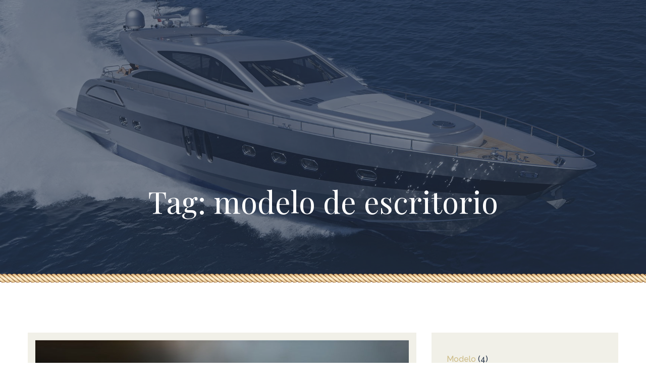

--- FILE ---
content_type: text/html; charset=UTF-8
request_url: https://seacraftclassics.com/es/tag/modelo-de-escritorio-es/
body_size: 12694
content:
<!DOCTYPE html>
<html lang="es-ES" prefix="og: https://ogp.me/ns#">
<head>
	<meta charset="UTF-8">
	<meta name="viewport" content="width=device-width">
	<meta name="format-detection" content="telephone=no">
	<link rel="profile" href="https://gmpg.org/xfn/11">
	<link rel="pingback" href="https://seacraftclassics.com/xmlrpc.php">
	<script type="text/javascript" data-cookieconsent="ignore">
	window.dataLayer = window.dataLayer || [];

	function gtag() {
		dataLayer.push(arguments);
	}

	gtag("consent", "default", {
		ad_personalization: "denied",
		ad_storage: "denied",
		ad_user_data: "denied",
		analytics_storage: "denied",
		functionality_storage: "denied",
		personalization_storage: "denied",
		security_storage: "granted",
		wait_for_update: 500,
	});
	gtag("set", "ads_data_redaction", true);
	gtag("set", "url_passthrough", true);
</script>
<script type="text/javascript" data-cookieconsent="ignore">
		(function (w, d, s, l, i) {
		w[l] = w[l] || [];
		w[l].push({'gtm.start': new Date().getTime(), event: 'gtm.js'});
		var f = d.getElementsByTagName(s)[0], j = d.createElement(s), dl = l !== 'dataLayer' ? '&l=' + l : '';
		j.async = true;
		j.src = 'https://www.googletagmanager.com/gtm.js?id=' + i + dl;
		f.parentNode.insertBefore(j, f);
	})(
		window,
		document,
		'script',
		'dataLayer',
		'GTM-N5HLBKK'
	);
</script>
<script type="text/javascript"
		id="Cookiebot"
		src="https://consent.cookiebot.com/uc.js"
		data-implementation="wp"
		data-cbid="7f8f5ee0-cc99-48b2-a725-628e553261b9"
							data-blockingmode="auto"
	></script>
	<style>img:is([sizes="auto" i], [sizes^="auto," i]) { contain-intrinsic-size: 3000px 1500px }</style>
	<link rel="alternate" href="https://seacraftclassics.com/fr/tag/modele-de-bureau-fr/" hreflang="fr" />
<link rel="alternate" href="https://seacraftclassics.com/es/tag/modelo-de-escritorio-es/" hreflang="es" />
<link rel="alternate" href="https://seacraftclassics.com/it/tag/modello-da-scrivania-it/" hreflang="it" />
<link rel="alternate" href="https://seacraftclassics.com/ru/tag/%d0%bc%d0%be%d0%b4%d0%b5%d0%bb%d1%8c-%d1%81%d1%82%d0%be%d0%bb%d0%b0-ru/" hreflang="ru" />
<link rel="alternate" href="https://seacraftclassics.com/tag/desk-model/" hreflang="en" />

<!-- Optimización para motores de búsqueda de Rank Math -  https://rankmath.com/ -->
<title>modelo de escritorio Archives - Seacraftclassics</title>
<meta name="robots" content="index, follow, max-snippet:-1, max-video-preview:-1, max-image-preview:large"/>
<link rel="canonical" href="https://seacraftclassics.com/es/tag/modelo-de-escritorio-es/" />
<meta property="og:locale" content="es_ES" />
<meta property="og:type" content="article" />
<meta property="og:title" content="modelo de escritorio Archives - Seacraftclassics" />
<meta property="og:url" content="https://seacraftclassics.com/es/tag/modelo-de-escritorio-es/" />
<meta property="og:site_name" content="Seacraftclassics" />
<meta property="article:publisher" content="https://www.facebook.com/seacraftclassics" />
<meta name="twitter:card" content="summary_large_image" />
<meta name="twitter:title" content="modelo de escritorio Archives - Seacraftclassics" />
<meta name="twitter:label1" content="Blog" />
<meta name="twitter:data1" content="1" />
<script type="application/ld+json" class="rank-math-schema">{"@context":"https://schema.org","@graph":[{"@type":"Organization","@id":"https://seacraftclassics.com/#organization","name":"Seacraftclassics","url":"https://seacraftclassics.com","sameAs":["https://www.facebook.com/seacraftclassics","https://www.instagram.com/seacraftclassics/","https://www.linkedin.com/company/seacraftclassics"],"logo":{"@type":"ImageObject","@id":"https://seacraftclassics.com/#logo","url":"https://seacraftclassics.com/wp-content/uploads/2018/02/seacraftlogo-270x100-1.jpg","contentUrl":"https://seacraftclassics.com/wp-content/uploads/2018/02/seacraftlogo-270x100-1.jpg","caption":"Seacraftclassics","inLanguage":"es-ES","width":"270","height":"100"}},{"@type":"WebSite","@id":"https://seacraftclassics.com/#website","url":"https://seacraftclassics.com","name":"Seacraftclassics","publisher":{"@id":"https://seacraftclassics.com/#organization"},"inLanguage":"es-ES"},{"@type":"CollectionPage","@id":"https://seacraftclassics.com/es/tag/modelo-de-escritorio-es/#webpage","url":"https://seacraftclassics.com/es/tag/modelo-de-escritorio-es/","name":"modelo de escritorio Archives - Seacraftclassics","isPartOf":{"@id":"https://seacraftclassics.com/#website"},"inLanguage":"es-ES"}]}</script>
<!-- /Plugin Rank Math WordPress SEO -->

<link rel='dns-prefetch' href='//fonts.googleapis.com' />
<link rel="alternate" type="application/rss+xml" title="Seacraftclassics &raquo; Feed" href="https://seacraftclassics.com/es/feed/" />
<link rel="alternate" type="application/rss+xml" title="Seacraftclassics &raquo; modelo de escritorio Tag Feed" href="https://seacraftclassics.com/es/tag/modelo-de-escritorio-es/feed/" />
<script type="text/javascript">
/* <![CDATA[ */
window._wpemojiSettings = {"baseUrl":"https:\/\/s.w.org\/images\/core\/emoji\/16.0.1\/72x72\/","ext":".png","svgUrl":"https:\/\/s.w.org\/images\/core\/emoji\/16.0.1\/svg\/","svgExt":".svg","source":{"concatemoji":"https:\/\/seacraftclassics.com\/wp-includes\/js\/wp-emoji-release.min.js?ver=6.8.3"}};
/*! This file is auto-generated */
!function(s,n){var o,i,e;function c(e){try{var t={supportTests:e,timestamp:(new Date).valueOf()};sessionStorage.setItem(o,JSON.stringify(t))}catch(e){}}function p(e,t,n){e.clearRect(0,0,e.canvas.width,e.canvas.height),e.fillText(t,0,0);var t=new Uint32Array(e.getImageData(0,0,e.canvas.width,e.canvas.height).data),a=(e.clearRect(0,0,e.canvas.width,e.canvas.height),e.fillText(n,0,0),new Uint32Array(e.getImageData(0,0,e.canvas.width,e.canvas.height).data));return t.every(function(e,t){return e===a[t]})}function u(e,t){e.clearRect(0,0,e.canvas.width,e.canvas.height),e.fillText(t,0,0);for(var n=e.getImageData(16,16,1,1),a=0;a<n.data.length;a++)if(0!==n.data[a])return!1;return!0}function f(e,t,n,a){switch(t){case"flag":return n(e,"\ud83c\udff3\ufe0f\u200d\u26a7\ufe0f","\ud83c\udff3\ufe0f\u200b\u26a7\ufe0f")?!1:!n(e,"\ud83c\udde8\ud83c\uddf6","\ud83c\udde8\u200b\ud83c\uddf6")&&!n(e,"\ud83c\udff4\udb40\udc67\udb40\udc62\udb40\udc65\udb40\udc6e\udb40\udc67\udb40\udc7f","\ud83c\udff4\u200b\udb40\udc67\u200b\udb40\udc62\u200b\udb40\udc65\u200b\udb40\udc6e\u200b\udb40\udc67\u200b\udb40\udc7f");case"emoji":return!a(e,"\ud83e\udedf")}return!1}function g(e,t,n,a){var r="undefined"!=typeof WorkerGlobalScope&&self instanceof WorkerGlobalScope?new OffscreenCanvas(300,150):s.createElement("canvas"),o=r.getContext("2d",{willReadFrequently:!0}),i=(o.textBaseline="top",o.font="600 32px Arial",{});return e.forEach(function(e){i[e]=t(o,e,n,a)}),i}function t(e){var t=s.createElement("script");t.src=e,t.defer=!0,s.head.appendChild(t)}"undefined"!=typeof Promise&&(o="wpEmojiSettingsSupports",i=["flag","emoji"],n.supports={everything:!0,everythingExceptFlag:!0},e=new Promise(function(e){s.addEventListener("DOMContentLoaded",e,{once:!0})}),new Promise(function(t){var n=function(){try{var e=JSON.parse(sessionStorage.getItem(o));if("object"==typeof e&&"number"==typeof e.timestamp&&(new Date).valueOf()<e.timestamp+604800&&"object"==typeof e.supportTests)return e.supportTests}catch(e){}return null}();if(!n){if("undefined"!=typeof Worker&&"undefined"!=typeof OffscreenCanvas&&"undefined"!=typeof URL&&URL.createObjectURL&&"undefined"!=typeof Blob)try{var e="postMessage("+g.toString()+"("+[JSON.stringify(i),f.toString(),p.toString(),u.toString()].join(",")+"));",a=new Blob([e],{type:"text/javascript"}),r=new Worker(URL.createObjectURL(a),{name:"wpTestEmojiSupports"});return void(r.onmessage=function(e){c(n=e.data),r.terminate(),t(n)})}catch(e){}c(n=g(i,f,p,u))}t(n)}).then(function(e){for(var t in e)n.supports[t]=e[t],n.supports.everything=n.supports.everything&&n.supports[t],"flag"!==t&&(n.supports.everythingExceptFlag=n.supports.everythingExceptFlag&&n.supports[t]);n.supports.everythingExceptFlag=n.supports.everythingExceptFlag&&!n.supports.flag,n.DOMReady=!1,n.readyCallback=function(){n.DOMReady=!0}}).then(function(){return e}).then(function(){var e;n.supports.everything||(n.readyCallback(),(e=n.source||{}).concatemoji?t(e.concatemoji):e.wpemoji&&e.twemoji&&(t(e.twemoji),t(e.wpemoji)))}))}((window,document),window._wpemojiSettings);
/* ]]> */
</script>
<link rel='stylesheet' id='dashicons-css' href='https://seacraftclassics.com/wp-includes/css/dashicons.min.css?ver=6.8.3' type='text/css' media='all' />
<link rel='stylesheet' id='post-views-counter-frontend-css' href='https://seacraftclassics.com/wp-content/plugins/post-views-counter/css/frontend.css?ver=1.7.3' type='text/css' media='all' />
<style id='wp-emoji-styles-inline-css' type='text/css'>

	img.wp-smiley, img.emoji {
		display: inline !important;
		border: none !important;
		box-shadow: none !important;
		height: 1em !important;
		width: 1em !important;
		margin: 0 0.07em !important;
		vertical-align: -0.1em !important;
		background: none !important;
		padding: 0 !important;
	}
</style>
<link rel='stylesheet' id='wp-block-library-css' href='https://seacraftclassics.com/wp-includes/css/dist/block-library/style.min.css?ver=6.8.3' type='text/css' media='all' />
<style id='wp-block-library-theme-inline-css' type='text/css'>
.wp-block-audio :where(figcaption){color:#555;font-size:13px;text-align:center}.is-dark-theme .wp-block-audio :where(figcaption){color:#ffffffa6}.wp-block-audio{margin:0 0 1em}.wp-block-code{border:1px solid #ccc;border-radius:4px;font-family:Menlo,Consolas,monaco,monospace;padding:.8em 1em}.wp-block-embed :where(figcaption){color:#555;font-size:13px;text-align:center}.is-dark-theme .wp-block-embed :where(figcaption){color:#ffffffa6}.wp-block-embed{margin:0 0 1em}.blocks-gallery-caption{color:#555;font-size:13px;text-align:center}.is-dark-theme .blocks-gallery-caption{color:#ffffffa6}:root :where(.wp-block-image figcaption){color:#555;font-size:13px;text-align:center}.is-dark-theme :root :where(.wp-block-image figcaption){color:#ffffffa6}.wp-block-image{margin:0 0 1em}.wp-block-pullquote{border-bottom:4px solid;border-top:4px solid;color:currentColor;margin-bottom:1.75em}.wp-block-pullquote cite,.wp-block-pullquote footer,.wp-block-pullquote__citation{color:currentColor;font-size:.8125em;font-style:normal;text-transform:uppercase}.wp-block-quote{border-left:.25em solid;margin:0 0 1.75em;padding-left:1em}.wp-block-quote cite,.wp-block-quote footer{color:currentColor;font-size:.8125em;font-style:normal;position:relative}.wp-block-quote:where(.has-text-align-right){border-left:none;border-right:.25em solid;padding-left:0;padding-right:1em}.wp-block-quote:where(.has-text-align-center){border:none;padding-left:0}.wp-block-quote.is-large,.wp-block-quote.is-style-large,.wp-block-quote:where(.is-style-plain){border:none}.wp-block-search .wp-block-search__label{font-weight:700}.wp-block-search__button{border:1px solid #ccc;padding:.375em .625em}:where(.wp-block-group.has-background){padding:1.25em 2.375em}.wp-block-separator.has-css-opacity{opacity:.4}.wp-block-separator{border:none;border-bottom:2px solid;margin-left:auto;margin-right:auto}.wp-block-separator.has-alpha-channel-opacity{opacity:1}.wp-block-separator:not(.is-style-wide):not(.is-style-dots){width:100px}.wp-block-separator.has-background:not(.is-style-dots){border-bottom:none;height:1px}.wp-block-separator.has-background:not(.is-style-wide):not(.is-style-dots){height:2px}.wp-block-table{margin:0 0 1em}.wp-block-table td,.wp-block-table th{word-break:normal}.wp-block-table :where(figcaption){color:#555;font-size:13px;text-align:center}.is-dark-theme .wp-block-table :where(figcaption){color:#ffffffa6}.wp-block-video :where(figcaption){color:#555;font-size:13px;text-align:center}.is-dark-theme .wp-block-video :where(figcaption){color:#ffffffa6}.wp-block-video{margin:0 0 1em}:root :where(.wp-block-template-part.has-background){margin-bottom:0;margin-top:0;padding:1.25em 2.375em}
</style>
<style id='classic-theme-styles-inline-css' type='text/css'>
/*! This file is auto-generated */
.wp-block-button__link{color:#fff;background-color:#32373c;border-radius:9999px;box-shadow:none;text-decoration:none;padding:calc(.667em + 2px) calc(1.333em + 2px);font-size:1.125em}.wp-block-file__button{background:#32373c;color:#fff;text-decoration:none}
</style>
<style id='global-styles-inline-css' type='text/css'>
:root{--wp--preset--aspect-ratio--square: 1;--wp--preset--aspect-ratio--4-3: 4/3;--wp--preset--aspect-ratio--3-4: 3/4;--wp--preset--aspect-ratio--3-2: 3/2;--wp--preset--aspect-ratio--2-3: 2/3;--wp--preset--aspect-ratio--16-9: 16/9;--wp--preset--aspect-ratio--9-16: 9/16;--wp--preset--color--black: #28364B;--wp--preset--color--cyan-bluish-gray: #abb8c3;--wp--preset--color--white: #ffffff;--wp--preset--color--pale-pink: #f78da7;--wp--preset--color--vivid-red: #cf2e2e;--wp--preset--color--luminous-vivid-orange: #ff6900;--wp--preset--color--luminous-vivid-amber: #fcb900;--wp--preset--color--light-green-cyan: #7bdcb5;--wp--preset--color--vivid-green-cyan: #00d084;--wp--preset--color--pale-cyan-blue: #8ed1fc;--wp--preset--color--vivid-cyan-blue: #0693e3;--wp--preset--color--vivid-purple: #9b51e0;--wp--preset--color--main-theme: #CEBD88;--wp--preset--color--gray: #F1F0E8;--wp--preset--color--red: #E14C38;--wp--preset--gradient--vivid-cyan-blue-to-vivid-purple: linear-gradient(135deg,rgba(6,147,227,1) 0%,rgb(155,81,224) 100%);--wp--preset--gradient--light-green-cyan-to-vivid-green-cyan: linear-gradient(135deg,rgb(122,220,180) 0%,rgb(0,208,130) 100%);--wp--preset--gradient--luminous-vivid-amber-to-luminous-vivid-orange: linear-gradient(135deg,rgba(252,185,0,1) 0%,rgba(255,105,0,1) 100%);--wp--preset--gradient--luminous-vivid-orange-to-vivid-red: linear-gradient(135deg,rgba(255,105,0,1) 0%,rgb(207,46,46) 100%);--wp--preset--gradient--very-light-gray-to-cyan-bluish-gray: linear-gradient(135deg,rgb(238,238,238) 0%,rgb(169,184,195) 100%);--wp--preset--gradient--cool-to-warm-spectrum: linear-gradient(135deg,rgb(74,234,220) 0%,rgb(151,120,209) 20%,rgb(207,42,186) 40%,rgb(238,44,130) 60%,rgb(251,105,98) 80%,rgb(254,248,76) 100%);--wp--preset--gradient--blush-light-purple: linear-gradient(135deg,rgb(255,206,236) 0%,rgb(152,150,240) 100%);--wp--preset--gradient--blush-bordeaux: linear-gradient(135deg,rgb(254,205,165) 0%,rgb(254,45,45) 50%,rgb(107,0,62) 100%);--wp--preset--gradient--luminous-dusk: linear-gradient(135deg,rgb(255,203,112) 0%,rgb(199,81,192) 50%,rgb(65,88,208) 100%);--wp--preset--gradient--pale-ocean: linear-gradient(135deg,rgb(255,245,203) 0%,rgb(182,227,212) 50%,rgb(51,167,181) 100%);--wp--preset--gradient--electric-grass: linear-gradient(135deg,rgb(202,248,128) 0%,rgb(113,206,126) 100%);--wp--preset--gradient--midnight: linear-gradient(135deg,rgb(2,3,129) 0%,rgb(40,116,252) 100%);--wp--preset--font-size--small: 13px;--wp--preset--font-size--medium: 20px;--wp--preset--font-size--large: 36px;--wp--preset--font-size--x-large: 42px;--wp--preset--spacing--20: 0.44rem;--wp--preset--spacing--30: 0.67rem;--wp--preset--spacing--40: 1rem;--wp--preset--spacing--50: 1.5rem;--wp--preset--spacing--60: 2.25rem;--wp--preset--spacing--70: 3.38rem;--wp--preset--spacing--80: 5.06rem;--wp--preset--shadow--natural: 6px 6px 9px rgba(0, 0, 0, 0.2);--wp--preset--shadow--deep: 12px 12px 50px rgba(0, 0, 0, 0.4);--wp--preset--shadow--sharp: 6px 6px 0px rgba(0, 0, 0, 0.2);--wp--preset--shadow--outlined: 6px 6px 0px -3px rgba(255, 255, 255, 1), 6px 6px rgba(0, 0, 0, 1);--wp--preset--shadow--crisp: 6px 6px 0px rgba(0, 0, 0, 1);}:where(.is-layout-flex){gap: 0.5em;}:where(.is-layout-grid){gap: 0.5em;}body .is-layout-flex{display: flex;}.is-layout-flex{flex-wrap: wrap;align-items: center;}.is-layout-flex > :is(*, div){margin: 0;}body .is-layout-grid{display: grid;}.is-layout-grid > :is(*, div){margin: 0;}:where(.wp-block-columns.is-layout-flex){gap: 2em;}:where(.wp-block-columns.is-layout-grid){gap: 2em;}:where(.wp-block-post-template.is-layout-flex){gap: 1.25em;}:where(.wp-block-post-template.is-layout-grid){gap: 1.25em;}.has-black-color{color: var(--wp--preset--color--black) !important;}.has-cyan-bluish-gray-color{color: var(--wp--preset--color--cyan-bluish-gray) !important;}.has-white-color{color: var(--wp--preset--color--white) !important;}.has-pale-pink-color{color: var(--wp--preset--color--pale-pink) !important;}.has-vivid-red-color{color: var(--wp--preset--color--vivid-red) !important;}.has-luminous-vivid-orange-color{color: var(--wp--preset--color--luminous-vivid-orange) !important;}.has-luminous-vivid-amber-color{color: var(--wp--preset--color--luminous-vivid-amber) !important;}.has-light-green-cyan-color{color: var(--wp--preset--color--light-green-cyan) !important;}.has-vivid-green-cyan-color{color: var(--wp--preset--color--vivid-green-cyan) !important;}.has-pale-cyan-blue-color{color: var(--wp--preset--color--pale-cyan-blue) !important;}.has-vivid-cyan-blue-color{color: var(--wp--preset--color--vivid-cyan-blue) !important;}.has-vivid-purple-color{color: var(--wp--preset--color--vivid-purple) !important;}.has-black-background-color{background-color: var(--wp--preset--color--black) !important;}.has-cyan-bluish-gray-background-color{background-color: var(--wp--preset--color--cyan-bluish-gray) !important;}.has-white-background-color{background-color: var(--wp--preset--color--white) !important;}.has-pale-pink-background-color{background-color: var(--wp--preset--color--pale-pink) !important;}.has-vivid-red-background-color{background-color: var(--wp--preset--color--vivid-red) !important;}.has-luminous-vivid-orange-background-color{background-color: var(--wp--preset--color--luminous-vivid-orange) !important;}.has-luminous-vivid-amber-background-color{background-color: var(--wp--preset--color--luminous-vivid-amber) !important;}.has-light-green-cyan-background-color{background-color: var(--wp--preset--color--light-green-cyan) !important;}.has-vivid-green-cyan-background-color{background-color: var(--wp--preset--color--vivid-green-cyan) !important;}.has-pale-cyan-blue-background-color{background-color: var(--wp--preset--color--pale-cyan-blue) !important;}.has-vivid-cyan-blue-background-color{background-color: var(--wp--preset--color--vivid-cyan-blue) !important;}.has-vivid-purple-background-color{background-color: var(--wp--preset--color--vivid-purple) !important;}.has-black-border-color{border-color: var(--wp--preset--color--black) !important;}.has-cyan-bluish-gray-border-color{border-color: var(--wp--preset--color--cyan-bluish-gray) !important;}.has-white-border-color{border-color: var(--wp--preset--color--white) !important;}.has-pale-pink-border-color{border-color: var(--wp--preset--color--pale-pink) !important;}.has-vivid-red-border-color{border-color: var(--wp--preset--color--vivid-red) !important;}.has-luminous-vivid-orange-border-color{border-color: var(--wp--preset--color--luminous-vivid-orange) !important;}.has-luminous-vivid-amber-border-color{border-color: var(--wp--preset--color--luminous-vivid-amber) !important;}.has-light-green-cyan-border-color{border-color: var(--wp--preset--color--light-green-cyan) !important;}.has-vivid-green-cyan-border-color{border-color: var(--wp--preset--color--vivid-green-cyan) !important;}.has-pale-cyan-blue-border-color{border-color: var(--wp--preset--color--pale-cyan-blue) !important;}.has-vivid-cyan-blue-border-color{border-color: var(--wp--preset--color--vivid-cyan-blue) !important;}.has-vivid-purple-border-color{border-color: var(--wp--preset--color--vivid-purple) !important;}.has-vivid-cyan-blue-to-vivid-purple-gradient-background{background: var(--wp--preset--gradient--vivid-cyan-blue-to-vivid-purple) !important;}.has-light-green-cyan-to-vivid-green-cyan-gradient-background{background: var(--wp--preset--gradient--light-green-cyan-to-vivid-green-cyan) !important;}.has-luminous-vivid-amber-to-luminous-vivid-orange-gradient-background{background: var(--wp--preset--gradient--luminous-vivid-amber-to-luminous-vivid-orange) !important;}.has-luminous-vivid-orange-to-vivid-red-gradient-background{background: var(--wp--preset--gradient--luminous-vivid-orange-to-vivid-red) !important;}.has-very-light-gray-to-cyan-bluish-gray-gradient-background{background: var(--wp--preset--gradient--very-light-gray-to-cyan-bluish-gray) !important;}.has-cool-to-warm-spectrum-gradient-background{background: var(--wp--preset--gradient--cool-to-warm-spectrum) !important;}.has-blush-light-purple-gradient-background{background: var(--wp--preset--gradient--blush-light-purple) !important;}.has-blush-bordeaux-gradient-background{background: var(--wp--preset--gradient--blush-bordeaux) !important;}.has-luminous-dusk-gradient-background{background: var(--wp--preset--gradient--luminous-dusk) !important;}.has-pale-ocean-gradient-background{background: var(--wp--preset--gradient--pale-ocean) !important;}.has-electric-grass-gradient-background{background: var(--wp--preset--gradient--electric-grass) !important;}.has-midnight-gradient-background{background: var(--wp--preset--gradient--midnight) !important;}.has-small-font-size{font-size: var(--wp--preset--font-size--small) !important;}.has-medium-font-size{font-size: var(--wp--preset--font-size--medium) !important;}.has-large-font-size{font-size: var(--wp--preset--font-size--large) !important;}.has-x-large-font-size{font-size: var(--wp--preset--font-size--x-large) !important;}
:where(.wp-block-post-template.is-layout-flex){gap: 1.25em;}:where(.wp-block-post-template.is-layout-grid){gap: 1.25em;}
:where(.wp-block-columns.is-layout-flex){gap: 2em;}:where(.wp-block-columns.is-layout-grid){gap: 2em;}
:root :where(.wp-block-pullquote){font-size: 1.5em;line-height: 1.6;}
</style>
<link rel='stylesheet' id='contact-form-7-css' href='https://seacraftclassics.com/wp-content/plugins/contact-form-7/includes/css/styles.css?ver=6.1.4' type='text/css' media='all' />
<link rel='stylesheet' id='woocommerce-layout-css' href='https://seacraftclassics.com/wp-content/plugins/woocommerce/assets/css/woocommerce-layout.css?ver=10.1.3' type='text/css' media='all' />
<link rel='stylesheet' id='woocommerce-smallscreen-css' href='https://seacraftclassics.com/wp-content/plugins/woocommerce/assets/css/woocommerce-smallscreen.css?ver=10.1.3' type='text/css' media='only screen and (max-width: 768px)' />
<link rel='stylesheet' id='woocommerce-general-css' href='https://seacraftclassics.com/wp-content/plugins/woocommerce/assets/css/woocommerce.css?ver=10.1.3' type='text/css' media='all' />
<style id='woocommerce-inline-inline-css' type='text/css'>
.woocommerce form .form-row .required { visibility: visible; }
</style>
<link rel='stylesheet' id='brands-styles-css' href='https://seacraftclassics.com/wp-content/plugins/woocommerce/assets/css/brands.css?ver=10.1.3' type='text/css' media='all' />
<link rel='stylesheet' id='bootstrap-css' href='https://seacraftclassics.com/wp-content/themes/lamaro/assets/css/bootstrap-grid.css?ver=1.0' type='text/css' media='all' />
<link rel='stylesheet' id='lamaro-plugins-css-css' href='https://seacraftclassics.com/wp-content/themes/lamaro/assets/css/plugins.css?ver=1.2.5' type='text/css' media='all' />
<link rel='stylesheet' id='lamaro-theme-style-css' href='https://seacraftclassics.com/wp-content/themes/lamaro/style.css?ver=1.2.5' type='text/css' media='all' />
<style id='lamaro-theme-style-inline-css' type='text/css'>
@font-face {
				font-family: 'lamaro-fontello';
				  src: url('//seacraftclassics.com/wp-content/uploads/2018/02/ltx-lamaro.eot?1.2.5');
				  src: url('//seacraftclassics.com/wp-content/uploads/2018/02/ltx-lamaro.eot?1.2.5#iefix') format('embedded-opentype'),
				       url('//seacraftclassics.com/wp-content/uploads/2018/02/ltx-lamaro.woff2?1.2.5') format('woff2'),
				       url('//seacraftclassics.com/wp-content/uploads/2018/02/ltx-lamaro.woff?1.2.5') format('woff'),
				       url('//seacraftclassics.com/wp-content/uploads/2018/02/ltx-lamaro.ttf?1.2.5') format('truetype'),
				       url('//seacraftclassics.com/wp-content/uploads/2018/02/ltx-lamaro.svg?1.2.5#ltx-lamaro') format('svg');
				  font-weight: normal;
				  font-style: normal;
				}
			:root {			  --black:  #28364B;			  --black-darker:  #000419;			  --black-text:  rgba(40,54,75,1);			  --black-light:  rgba(40,54,75,.2);			  --gray:   #F1F0E8;			  --gray-lighter:   rgba(241,240,232,.5);			  --white:  #FFFFFF;			  --main:   #CEBD88;			  --main-darker: #b09f6a;			  --main-lighter:  rgba(206,189,136,.5);			  --red:   #E14C38;--font-main: 'Raleway';--font-headers: 'Playfair Display';--font-subheaders: 'Pinyon Script';			  			}				.header-wrapper { background-image: url(//seacraftclassics.com/wp-content/uploads/2018/02/inner_header-3.jpg) !important; } .header-wrapper::after { background-image: url(//seacraftclassics.com/wp-content/uploads/2018/02/rope.png) !important; } .ltx-theme-header .widget-img::after { background-image: url(//seacraftclassics.com/wp-content/uploads/2018/12/sea-anchor.png) !important; } #ltx-widgets-footer::after { background-image: url(//seacraftclassics.com/wp-content/uploads/2018/02/footer-img.png) !important; } .go-top:before { background-image: url(//seacraftclassics.com/wp-content/uploads/2018/02/boat-anchor.png) !important; } #nav-wrapper.navbar-layout-transparent nav.navbar { background-color: rgba(40, 54, 75, 0); } #nav-wrapper.navbar-layout-transparent nav.navbar.darkest { background-color: rgba(40, 54, 75, 0.95); } nav.navbar .logo img { max-height: 140px; } 
</style>
<link rel='stylesheet' id='font-awesome-css' href='https://seacraftclassics.com/wp-content/plugins/unyson/framework/static/libs/font-awesome/css/font-awesome.min.css?ver=2.7.31' type='text/css' media='all' />
<link rel='stylesheet' id='fw-option-type-icon-v2-pack-linecons-css' href='https://seacraftclassics.com/wp-content/plugins/unyson/framework/static/libs/linecons/css/linecons.css?ver=2.7.31' type='text/css' media='all' />
<link rel='stylesheet' id='fw-option-type-icon-v2-pack-font-awesome-css' href='https://seacraftclassics.com/wp-content/plugins/unyson/framework/static/libs/font-awesome/css/font-awesome.min.css?ver=2.7.31' type='text/css' media='all' />
<link rel='stylesheet' id='fw-option-type-icon-v2-pack-entypo-css' href='https://seacraftclassics.com/wp-content/plugins/unyson/framework/static/libs/entypo/css/entypo.css?ver=2.7.31' type='text/css' media='all' />
<link rel='stylesheet' id='fw-option-type-icon-v2-pack-linearicons-css' href='https://seacraftclassics.com/wp-content/plugins/unyson/framework/static/libs/lnr/css/lnr.css?ver=2.7.31' type='text/css' media='all' />
<link rel='stylesheet' id='fw-option-type-icon-v2-pack-typicons-css' href='https://seacraftclassics.com/wp-content/plugins/unyson/framework/static/libs/typcn/css/typcn.css?ver=2.7.31' type='text/css' media='all' />
<link rel='stylesheet' id='fw-option-type-icon-v2-pack-unycon-css' href='https://seacraftclassics.com/wp-content/plugins/unyson/framework/static/libs/unycon/unycon.css?ver=2.7.31' type='text/css' media='all' />
<link rel='stylesheet' id='magnific-popup-css' href='https://seacraftclassics.com/wp-content/themes/lamaro/assets/css/magnific-popup.css?ver=1.1.0' type='text/css' media='all' />
<link rel='stylesheet' id='lamaro_google_fonts-css' href='//fonts.googleapis.com/css?family=Raleway:500,400,600,700%7CPlayfair+Display:400,italic%7CPinyon+Script:400&#038;subset=latin-ext,latin' type='text/css' media='all' />
<link rel='stylesheet' id='lamaro-fontello-css' href='//seacraftclassics.com/wp-content/uploads/2018/02/ltx-lamaro-codes.css?ver=1.2.5' type='text/css' media='all' />
<script type="text/javascript" src="https://seacraftclassics.com/wp-includes/js/jquery/jquery.min.js?ver=3.7.1" id="jquery-core-js"></script>
<script type="text/javascript" src="https://seacraftclassics.com/wp-includes/js/jquery/jquery-migrate.min.js?ver=3.4.1" id="jquery-migrate-js"></script>
<script type="text/javascript" src="https://seacraftclassics.com/wp-content/plugins/woocommerce/assets/js/jquery-blockui/jquery.blockUI.min.js?ver=2.7.0-wc.10.1.3" id="jquery-blockui-js" data-wp-strategy="defer"></script>
<script type="text/javascript" id="wc-add-to-cart-js-extra">
/* <![CDATA[ */
var wc_add_to_cart_params = {"ajax_url":"\/wp-admin\/admin-ajax.php","wc_ajax_url":"\/?wc-ajax=%%endpoint%%","i18n_view_cart":"Ver carrito","cart_url":"https:\/\/seacraftclassics.com\/?page_id=615","is_cart":"","cart_redirect_after_add":"no"};
/* ]]> */
</script>
<script type="text/javascript" src="https://seacraftclassics.com/wp-content/plugins/woocommerce/assets/js/frontend/add-to-cart.min.js?ver=10.1.3" id="wc-add-to-cart-js" data-wp-strategy="defer"></script>
<script type="text/javascript" src="https://seacraftclassics.com/wp-content/plugins/woocommerce/assets/js/js-cookie/js.cookie.min.js?ver=2.1.4-wc.10.1.3" id="js-cookie-js" defer="defer" data-wp-strategy="defer"></script>
<script type="text/javascript" id="woocommerce-js-extra">
/* <![CDATA[ */
var woocommerce_params = {"ajax_url":"\/wp-admin\/admin-ajax.php","wc_ajax_url":"\/?wc-ajax=%%endpoint%%","i18n_password_show":"Mostrar contrase\u00f1a","i18n_password_hide":"Ocultar contrase\u00f1a"};
/* ]]> */
</script>
<script type="text/javascript" src="https://seacraftclassics.com/wp-content/plugins/woocommerce/assets/js/frontend/woocommerce.min.js?ver=10.1.3" id="woocommerce-js" defer="defer" data-wp-strategy="defer"></script>
<script type="text/javascript" src="https://seacraftclassics.com/wp-content/plugins/js_composer/assets/js/vendors/woocommerce-add-to-cart.js?ver=8.3.1" id="vc_woocommerce-add-to-cart-js-js"></script>
<script type="text/javascript" src="https://seacraftclassics.com/wp-content/themes/lamaro/assets/js/modernizr-2.6.2.min.js?ver=2.6.2" id="modernizr-js"></script>
<script></script><link rel="https://api.w.org/" href="https://seacraftclassics.com/wp-json/" /><link rel="alternate" title="JSON" type="application/json" href="https://seacraftclassics.com/wp-json/wp/v2/tags/1049" /><link rel="EditURI" type="application/rsd+xml" title="RSD" href="https://seacraftclassics.com/xmlrpc.php?rsd" />
<meta name="generator" content="WordPress 6.8.3" />
	<noscript><style>.woocommerce-product-gallery{ opacity: 1 !important; }</style></noscript>
	<meta name="generator" content="Powered by WPBakery Page Builder - drag and drop page builder for WordPress."/>
<link rel="icon" href="https://seacraftclassics.com/wp-content/uploads/2018/02/cropped-favicon-48x48.png" sizes="32x32" />
<link rel="icon" href="https://seacraftclassics.com/wp-content/uploads/2018/02/cropped-favicon-200x200.png" sizes="192x192" />
<link rel="apple-touch-icon" href="https://seacraftclassics.com/wp-content/uploads/2018/02/cropped-favicon-200x200.png" />
<meta name="msapplication-TileImage" content="https://seacraftclassics.com/wp-content/uploads/2018/02/cropped-favicon-290x290.png" />
		<style type="text/css" id="wp-custom-css">
			.services-sc .swiper-wrapper { display: -webkit-box;
display: -ms-flexbox;
display: flex;
-ms-flex-wrap: wrap;
flex-wrap: wrap;
-webkit-box-pack: center;
-ms-flex-pack: center;
justify-content: center;
}

		</style>
		<noscript><style> .wpb_animate_when_almost_visible { opacity: 1; }</style></noscript></head>
<body data-rsssl=1 class="archive tag tag-modelo-de-escritorio-es tag-1049 wp-theme-lamaro theme-lamaro woocommerce-no-js full-width ltx-theme-header-icon paceloader-disabled wpb-js-composer js-comp-ver-8.3.1 vc_responsive">
	<div class="header-wrapper  header-h1   wrapper-navbar-layout-white">
<div id="nav-wrapper" class="navbar-layout-white sticked">
	<div class="container">
		<nav class="navbar">
			<div class="navbar-top">
				<div class="ltx-navbar-social"><div class="ltx-social ltx-nav-second"><span class="header"><span>Follow us</span></span><ul><li><a href="https://facebook.com/Seacraftclassics-103144154748433/" target="_self"><span class="fa fa-facebook-f"></span></a></li><li><a href="https://instagram.com/seacraftclassics" target="_self"><span class="fa fa-instagram"></span></a></li><li><a href="https://twitter.com/seacraftclassic" target="_self"><span class="fa fa-twitter"></span></a></li><li><a href="https://www.youtube.com/channel/UCVw7yyyo3GbQZfpWy7v9D1w" target="_self"><span class="fa fa-youtube"></span></a></li><li><a href="https://www.linkedin.com/company/seacraftclassics" target="_self"><span class="fa fa-linkedin-square"></span></a></li></ul></div></div>				
				<div class="navbar-logo ">	
					<a class="logo" href="https://seacraftclassics.com/es/construccion-de-maquetas-a-escala-exacta/"><img src="//seacraftclassics.com/wp-content/uploads/2018/02/w300.png" alt="Seacraftclassics" srcset="//seacraftclassics.com/wp-content/uploads/2018/02/w300.png 1x,//seacraftclassics.com/wp-content/uploads/2018/02/w300.png 2x"></a>				</div>
				<div class="ltx-navbar-icons"><ul>
					<li class="ltx-fa-icon ltx-nav-search   hidden-sm hidden-ms hidden-xs">
						<div class="top-search">
							<a href="#"  id="top-search-ico"  class="top-search-ico fa fa-search" aria-hidden="true"></a>
							<a href="#" id="top-search-ico-close" class="top-search-ico-close fa fa-close" aria-hidden="true"></a>
							<input placeholder="Search" value="" type="text">
						</div>
					</li></ul></div>			</div>
			<div id="navbar" class="navbar-collapse collapse" data-spy="affix" data-offset-top="200" data-mobile-screen-width="992">
				<div class="toggle-wrap">
					<a class="logo" href="https://seacraftclassics.com/es/construccion-de-maquetas-a-escala-exacta/"><img src="//seacraftclassics.com/wp-content/uploads/2018/02/w300.png" alt="Seacraftclassics" srcset="//seacraftclassics.com/wp-content/uploads/2018/02/w300.png 1x,//seacraftclassics.com/wp-content/uploads/2018/02/w300.png 2x"></a>						
					<button type="button" class="navbar-toggle collapsed">
						<span class="close"><span class="">&times;</span></span>
					</button>							
					<div class="clearfix"></div>
				</div>
				<ul class="nav navbar-nav"><li class="page_item page-item-20353 current_page_parent"><a href="https://seacraftclassics.com/es/blog-clasicos-de-seacraft/"><span>Blog Clásicos de Seacraft</span></a></li>
<li class="page_item page-item-17653"><a href="https://seacraftclassics.com/es/construccion-de-maquetas-a-escala-exacta/"><span>Construcción de maquetas a escala exacta</span></a></li>
<li class="page_item page-item-17700"><a href="https://seacraftclassics.com/es/contactenos/"><span>Contáctenos</span></a></li>
<li class="page_item page-item-18122"><a href="https://seacraftclassics.com/es/glosario/"><span>Glosario</span></a></li>
</ul>
				<div class="mobile-controls">
					<div><ul>
					<li class="ltx-fa-icon ltx-nav-search  ">
						<div class="top-search">
							<a href="#"  id="top-search-ico-mobile"  class="top-search-ico fa fa-search" aria-hidden="true"></a>
							
							<input placeholder="Search" value="" type="text">
						</div>
					</li></ul></div>				</div>				
			</div>
			<div class="navbar-controls">	
				<button type="button" class="navbar-toggle collapsed">
					<span class="icon-bar top-bar"></span>
					<span class="icon-bar middle-bar"></span>
					<span class="icon-bar bottom-bar"></span>
				</button>			
			</div>			
		</nav>
	</div>
</div>
		<header class="page-header">
		    <div class="container">   
		    	<h1>Tag: modelo de escritorio</h1>	    
		    </div>	    
		</header>
			</div>
	<div class="container main-wrapper"><div class="inner-page margin-default">
	<div class="row with-sidebar">
        <div class="col-xl-9 col-lg-8 col-md-12 ltx-blog-wrap">
            <div class="blog blog-block layout-classic">
				<div class="row masonry"><div class="col-lg-12 col-xs-12 div-thumbnail">
	<article id="post-18126" class="post-18126 post type-post status-publish format-standard has-post-thumbnail hentry category-carrera-es category-velagp-es tag-abordaje-es tag-carrera-es tag-modelo-de-escritorio-es tag-navegar-es tag-san-francisco-es">
	<a href="https://seacraftclassics.com/es/final-de-sailgp-en-san-francisco-en-mayo-de-2023-un-evento-imperdible/" class="photo"><img width="1000" height="686" src="https://seacraftclassics.com/wp-content/uploads/2023/04/212.jpg" class="attachment-post-thumbnail size-post-thumbnail wp-post-image" alt="SailGP boat models" decoding="async" fetchpriority="high" srcset="https://seacraftclassics.com/wp-content/uploads/2023/04/212.jpg 1000w, https://seacraftclassics.com/wp-content/uploads/2023/04/212-300x206.jpg 300w, https://seacraftclassics.com/wp-content/uploads/2023/04/212-768x527.jpg 768w, https://seacraftclassics.com/wp-content/uploads/2023/04/212-340x233.jpg 340w, https://seacraftclassics.com/wp-content/uploads/2023/04/212-600x412.jpg 600w, https://seacraftclassics.com/wp-content/uploads/2023/04/212-125x86.jpg 125w, https://seacraftclassics.com/wp-content/uploads/2023/04/212-130x90.jpg 130w" sizes="(max-width: 1000px) 100vw, 1000px" /></a>    <div class="description">
    	<div class="blog-info blog-info-post-top"><ul><li class="ltx-icon-date"><span class="ltx-date"><span class="fa fa-calendar"></span><span class="dt">September 27, 2023</span></span></li><li class="ltx-cats-li"><span class="ltx-cats"><a href="https://seacraftclassics.com/es/category/carrera-es/">Carrera</a></span></li></ul></div>        <a href="https://seacraftclassics.com/es/final-de-sailgp-en-san-francisco-en-mayo-de-2023-un-evento-imperdible/" class="header"><h3>Final de SailGP en San Francisco en mayo de 2023: un evento imperdible</h3></a>
            	<div class="blog-info">
    	<ul><li class="ltx-icon-fav">
					<span class="fa fa-eye"></span><i>395 Views</i>
				</li></ul>    	</div>
    </div>    
</article></div></div>					        </div>
	    </div>
	    	<div class="col-xl-3 col-lg-4 col-md-12 col-sm-12 col-xs-12 div-sidebar" >
		<div id="content-sidebar" class="content-sidebar widget-area" role="complementary">
			<aside id="block-14" class="widget widget_block"><div data-block-name="woocommerce/product-categories" class="wp-block-woocommerce-product-categories wc-block-product-categories is-list " style=""><ul class="wc-block-product-categories-list wc-block-product-categories-list--depth-0">				<li class="wc-block-product-categories-list-item">					<a style="" href="https://seacraftclassics.com/es/product-category/modelo/"><span class="wc-block-product-categories-list-item__name">Modelo</span></a><span class="wc-block-product-categories-list-item-count"><span aria-hidden="true">4</span><span class="screen-reader-text">4 productos</span></span>				</li>			</ul></div></aside><aside id="categories-3" class="widget widget_categories"><h3 class="header-widget ltx-theme-header">Categories<span class="widget-icon"></span></h3>
			<ul>
					<li class="cat-item cat-item-1040"><a href="https://seacraftclassics.com/es/category/carrera-es/">Carrera</a> (1)
</li>
	<li class="cat-item cat-item-1123"><a href="https://seacraftclassics.com/es/category/club-de-yate-es/">Club de yate</a> (33)
</li>
	<li class="cat-item cat-item-871"><a href="https://seacraftclassics.com/es/category/uncategorized-es/">Uncategorized</a> (177)
</li>
	<li class="cat-item cat-item-1043"><a href="https://seacraftclassics.com/es/category/velagp-es/">VelaGP</a> (1)
</li>
	<li class="cat-item cat-item-1222"><a href="https://seacraftclassics.com/es/category/vendee-globe-es/">Vendée Globe</a> (18)
</li>
			</ul>

			</aside><aside id="search-3" class="widget widget_search"><div class="search-form">
	<form role="search" method="get" class="wp-searchform" action="https://seacraftclassics.com/es/" >
		<div class="input-div"><input type="text" name="s" value="" placeholder="Search"></div>
		<button id="searchsubmit" type="submit"><span class="search-icon fa fa-search"></span></button>
	</form>
</div>			
</aside><aside id="tag_cloud-5" class="widget widget_tag_cloud"><h3 class="header-widget ltx-theme-header">Tags<span class="widget-icon"></span></h3><div class="tagcloud"><a href="https://seacraftclassics.com/es/tag/abordaje-es/" class="tag-cloud-link tag-link-1046 tag-link-position-1" style="font-size: 8pt;" aria-label="abordaje (1 item)">abordaje</a>
<a href="https://seacraftclassics.com/es/tag/carrera-es/" class="tag-cloud-link tag-link-1052 tag-link-position-2" style="font-size: 8pt;" aria-label="carrera (1 item)">carrera</a>
<a href="https://seacraftclassics.com/es/tag/modelo-de-escritorio-es/" class="tag-cloud-link tag-link-1049 tag-link-position-3" style="font-size: 8pt;" aria-label="modelo de escritorio (1 item)">modelo de escritorio</a>
<a href="https://seacraftclassics.com/es/tag/navegar-es/" class="tag-cloud-link tag-link-1055 tag-link-position-4" style="font-size: 8pt;" aria-label="navegar (1 item)">navegar</a>
<a href="https://seacraftclassics.com/es/tag/san-francisco-es/" class="tag-cloud-link tag-link-1058 tag-link-position-5" style="font-size: 8pt;" aria-label="San Francisco (1 item)">San Francisco</a></div>
</aside>		</div>
	</div>
	</div>
</div>
    </div>
		<section id="ltx-widgets-footer" class="ltx-fw" >
			<div class="container">
				<div class="row">
	                	                    	                	                    	                	                    						<div class="col-lg-6 col-md-6 col-sm-12 hidden-xs hidden-ms hidden-sm  matchHeight clearfix">    
							<div class="footer-widget-area">
								
            <div 
                class="elfsight-widget-whatsapp-chat elfsight-widget" 
                data-elfsight-whatsapp-chat-options="%7B%22phone%22%3A%22%2B18096920350%22%2C%22bubbleIcon%22%3A%22whatsapp-chat%22%2C%22bubbleText%22%3A%22%22%2C%22picture%22%3A%22library%22%2C%22pictureLibrary%22%3A%7B%22name%22%3A%22M_jr%22%2C%22email%22%3A%22m_jr%40gmail.com%22%2C%22position%22%3A%22Customer%20Service%22%2C%22photo%22%3A%22https%3A%5C%2F%5C%2Fpbs.twimg.com%5C%2Fprofile_images%5C%2F851172403224989697%5C%2FwteXSjwk.jpg%22%7D%2C%22pictureCustom%22%3A%22%22%2C%22name%22%3A%22Denis%22%2C%22nameCaptionType%22%3A%22replyTime%22%2C%22nameCaptionReplyTime%22%3A%22Typically%20replies%20within%20a%20day%22%2C%22nameCaptionCustom%22%3A%22%22%2C%22welcomeMessage%22%3A%22Hi%20there%20%3F%3Cbr%3E%3Cbr%3EHow%20can%20I%20help%20you%3F%22%2C%22buttonText%22%3A%22Start%20Chat%22%2C%22buttonIconVisible%22%3Atrue%2C%22position%22%3A%22floating%22%2C%22align%22%3A%22left%22%2C%22whereToDisplayChat%22%3A%22allPages%22%2C%22excludedPages%22%3A%5B%5D%2C%22specificPages%22%3A%5B%5D%2C%22devicesToDisplay%22%3A%5B%22mobile%22%2C%22desktop%22%5D%2C%22showChatTo%22%3A%22allVisitors%22%2C%22displayDays%22%3A%5B1%2C2%2C3%2C4%2C5%2C6%2C0%5D%2C%22timeSchedule%22%3Afalse%2C%22displayStartTime%22%3A%2208%3A00%22%2C%22displayEndTime%22%3A%2220%3A00%22%2C%22timeOnPage%22%3A0%2C%22timeOnSite%22%3A60%2C%22scrollPosition%22%3A0%2C%22exiIntent%22%3Atrue%2C%22notifications%22%3A%5B%22bubbleBadge%22%2C%22tabTitle%22%5D%2C%22headerBackgroundColor%22%3A%22rgb%289%2C%2094%2C%2084%29%22%2C%22buttonColor%22%3A%22rgb%2879%2C%20206%2C%2093%29%22%2C%22bubbleBackgroundColor%22%3A%22rgb%28255%2C%20255%2C%20255%29%22%2C%22bubbleIconColor%22%3A%22rgb%2879%2C%20206%2C%2093%29%22%2C%22buttonBorderRadius%22%3A18%2C%22widgetId%22%3A%221%22%7D" 
                data-elfsight-whatsapp-chat-version="1.1.0"
                data-elfsight-widget-id="elfsight-whatsapp-chat-1">
            </div>
            							</div>
						</div>
							                	                    						<div class="col-lg-6 col-md-6 col-sm-12   matchHeight clearfix">    
							<div class="footer-widget-area">
								<div id="block-11" class="widget widget_block widget_text">
<p class="has-text-align-left"><strong><em><span class="has-inline-color has-gray-color">Our latest custom models</span></em></strong></p>
</div><div id="block-9" class="widget widget_block"><div data-block-name="woocommerce/product-categories" class="wp-block-woocommerce-product-categories wc-block-product-categories alignfull is-list " style=""><ul class="wc-block-product-categories-list wc-block-product-categories-list--depth-0">				<li class="wc-block-product-categories-list-item">					<a style="" href="https://seacraftclassics.com/es/product-category/modelo/"><span class="wc-block-product-categories-list-item__name">Modelo</span></a><span class="wc-block-product-categories-list-item-count"><span aria-hidden="true">4</span><span class="screen-reader-text">4 productos</span></span>				</li>			</ul></div></div>							</div>
						</div>
							                				</div>
			</div>
		</section>
	    		<footer class="copyright-block copyright-layout-">
			<div class="container">
	            <p><a href="https://les4h.fr/en/">Digital Agency - SEO Les4H © All Rights Reserved - 2023</a></p><a href="#" class="ltx-go-top floating"><img width="20" height="30" src="https://seacraftclassics.com/wp-content/uploads/2018/02/boat-anchor.png" class="attachment-full size-full" alt="" decoding="async" loading="lazy" /><span>go top</span></a>			</div>
		</footer>
		<script type="speculationrules">
{"prefetch":[{"source":"document","where":{"and":[{"href_matches":"\/*"},{"not":{"href_matches":["\/wp-*.php","\/wp-admin\/*","\/wp-content\/uploads\/*","\/wp-content\/*","\/wp-content\/plugins\/*","\/wp-content\/themes\/lamaro\/*","\/*\\?(.+)"]}},{"not":{"selector_matches":"a[rel~=\"nofollow\"]"}},{"not":{"selector_matches":".no-prefetch, .no-prefetch a"}}]},"eagerness":"conservative"}]}
</script>
	<script type='text/javascript'>
		(function () {
			var c = document.body.className;
			c = c.replace(/woocommerce-no-js/, 'woocommerce-js');
			document.body.className = c;
		})();
	</script>
	<link rel='stylesheet' id='wc-blocks-style-css' href='https://seacraftclassics.com/wp-content/plugins/woocommerce/assets/client/blocks/wc-blocks.css?ver=wc-10.1.3' type='text/css' media='all' />
<link rel='stylesheet' id='wc-blocks-style-product-categories-css' href='https://seacraftclassics.com/wp-content/plugins/woocommerce/assets/client/blocks/product-categories.css?ver=wc-10.1.3' type='text/css' media='all' />
<script type="text/javascript" src="https://seacraftclassics.com/wp-includes/js/dist/hooks.min.js?ver=4d63a3d491d11ffd8ac6" id="wp-hooks-js"></script>
<script type="text/javascript" src="https://seacraftclassics.com/wp-includes/js/dist/i18n.min.js?ver=5e580eb46a90c2b997e6" id="wp-i18n-js"></script>
<script type="text/javascript" id="wp-i18n-js-after">
/* <![CDATA[ */
wp.i18n.setLocaleData( { 'text direction\u0004ltr': [ 'ltr' ] } );
/* ]]> */
</script>
<script type="text/javascript" src="https://seacraftclassics.com/wp-content/plugins/contact-form-7/includes/swv/js/index.js?ver=6.1.4" id="swv-js"></script>
<script type="text/javascript" id="contact-form-7-js-translations">
/* <![CDATA[ */
( function( domain, translations ) {
	var localeData = translations.locale_data[ domain ] || translations.locale_data.messages;
	localeData[""].domain = domain;
	wp.i18n.setLocaleData( localeData, domain );
} )( "contact-form-7", {"translation-revision-date":"2025-12-01 15:45:40+0000","generator":"GlotPress\/4.0.3","domain":"messages","locale_data":{"messages":{"":{"domain":"messages","plural-forms":"nplurals=2; plural=n != 1;","lang":"es"},"This contact form is placed in the wrong place.":["Este formulario de contacto est\u00e1 situado en el lugar incorrecto."],"Error:":["Error:"]}},"comment":{"reference":"includes\/js\/index.js"}} );
/* ]]> */
</script>
<script type="text/javascript" id="contact-form-7-js-before">
/* <![CDATA[ */
var wpcf7 = {
    "api": {
        "root": "https:\/\/seacraftclassics.com\/wp-json\/",
        "namespace": "contact-form-7\/v1"
    }
};
/* ]]> */
</script>
<script type="text/javascript" src="https://seacraftclassics.com/wp-content/plugins/contact-form-7/includes/js/index.js?ver=6.1.4" id="contact-form-7-js"></script>
<script type="text/javascript" src="https://seacraftclassics.com/wp-content/plugins/woocommerce/assets/js/sourcebuster/sourcebuster.min.js?ver=10.1.3" id="sourcebuster-js-js"></script>
<script type="text/javascript" id="wc-order-attribution-js-extra">
/* <![CDATA[ */
var wc_order_attribution = {"params":{"lifetime":1.0e-5,"session":30,"base64":false,"ajaxurl":"https:\/\/seacraftclassics.com\/wp-admin\/admin-ajax.php","prefix":"wc_order_attribution_","allowTracking":true},"fields":{"source_type":"current.typ","referrer":"current_add.rf","utm_campaign":"current.cmp","utm_source":"current.src","utm_medium":"current.mdm","utm_content":"current.cnt","utm_id":"current.id","utm_term":"current.trm","utm_source_platform":"current.plt","utm_creative_format":"current.fmt","utm_marketing_tactic":"current.tct","session_entry":"current_add.ep","session_start_time":"current_add.fd","session_pages":"session.pgs","session_count":"udata.vst","user_agent":"udata.uag"}};
/* ]]> */
</script>
<script type="text/javascript" src="https://seacraftclassics.com/wp-content/plugins/woocommerce/assets/js/frontend/order-attribution.min.js?ver=10.1.3" id="wc-order-attribution-js"></script>
<script type="text/javascript" src="https://www.google.com/recaptcha/api.js?render=6LdXzcYqAAAAAHAt1Q3gfxApxuA3ZTSCV4ixwSEU&amp;ver=3.0" id="google-recaptcha-js"></script>
<script type="text/javascript" src="https://seacraftclassics.com/wp-includes/js/dist/vendor/wp-polyfill.min.js?ver=3.15.0" id="wp-polyfill-js"></script>
<script type="text/javascript" id="wpcf7-recaptcha-js-before">
/* <![CDATA[ */
var wpcf7_recaptcha = {
    "sitekey": "6LdXzcYqAAAAAHAt1Q3gfxApxuA3ZTSCV4ixwSEU",
    "actions": {
        "homepage": "homepage",
        "contactform": "contactform"
    }
};
/* ]]> */
</script>
<script type="text/javascript" src="https://seacraftclassics.com/wp-content/plugins/contact-form-7/modules/recaptcha/index.js?ver=6.1.4" id="wpcf7-recaptcha-js"></script>
<script type="text/javascript" src="https://seacraftclassics.com/wp-includes/js/imagesloaded.min.js?ver=5.0.0" id="imagesloaded-js"></script>
<script type="text/javascript" src="https://seacraftclassics.com/wp-includes/js/masonry.min.js?ver=4.2.2" id="masonry-js"></script>
<script type="text/javascript" src="https://seacraftclassics.com/wp-includes/js/jquery/jquery.masonry.min.js?ver=3.1.2b" id="jquery-masonry-js"></script>
<script type="text/javascript" src="https://seacraftclassics.com/wp-content/themes/lamaro/assets/js/jquery.countdown.js?ver=2.2.0" id="countdown-js"></script>
<script type="text/javascript" src="https://seacraftclassics.com/wp-content/themes/lamaro/assets/js/jquery.counterup.min.js?ver=1.0" id="counterup-js"></script>
<script type="text/javascript" src="https://seacraftclassics.com/wp-content/themes/lamaro/assets/js/jquery.matchHeight.js?ver=6.8.3" id="matchheight-js"></script>
<script type="text/javascript" src="https://seacraftclassics.com/wp-content/themes/lamaro/assets/js/jquery.nicescroll.js?ver=3.7.6" id="nicescroll-js"></script>
<script type="text/javascript" src="https://seacraftclassics.com/wp-content/themes/lamaro/assets/js/jquery.magnific-popup.js?ver=1.1.0" id="magnific-popup-js"></script>
<script type="text/javascript" src="https://seacraftclassics.com/wp-content/themes/lamaro/assets/js/chart.min.js?ver=2.7.3" id="chart-js"></script>
<script type="text/javascript" src="https://seacraftclassics.com/wp-content/themes/lamaro/assets/js/jquery.zoomslider.js?ver=0.2.3" id="zoomslider-js"></script>
<script type="text/javascript" src="https://seacraftclassics.com/wp-content/themes/lamaro/assets/js/waypoint.js?ver=1.6.2" id="waypoint-js"></script>
<script type="text/javascript" src="https://seacraftclassics.com/wp-content/themes/lamaro/assets/js/bootstrap.min.js?ver=4.1.3" id="bootstrap-js"></script>
<script type="text/javascript" src="https://seacraftclassics.com/wp-content/themes/lamaro/assets/js/jquery.paroller.min.js?ver=1.3.1" id="paroller-js"></script>
<script type="text/javascript" src="https://seacraftclassics.com/wp-content/themes/lamaro/assets/js/swiper.js?ver=4.3.3" id="swiper-js"></script>
<script type="text/javascript" src="https://seacraftclassics.com/wp-content/themes/lamaro/assets/js/parallax.min.js?ver=1.1.3" id="parallax-js"></script>
<script type="text/javascript" src="https://seacraftclassics.com/wp-content/themes/lamaro/assets/js/parallax-scroll.min.js?ver=1.0" id="parallax-scroll-js"></script>
<script type="text/javascript" src="https://seacraftclassics.com/wp-content/themes/lamaro/assets/js/scrollreveal.js?ver=3.3.4" id="scrollreveal-js"></script>
<script type="text/javascript" src="https://seacraftclassics.com/wp-content/themes/lamaro/assets/js/scripts.js?ver=1.2.5" id="lamaro-scripts-js"></script>
<script type="text/javascript" src="https://seacraftclassics.com/wp-content/themes/lamaro/assets/js/map-style.js?ver=1.0.0" id="lamaro-map-style-js"></script>
<script type="text/javascript" src="https://seacraftclassics.com/wp-content/plugins/elfsight-whatsapp-chat-cc/assets/elfsight-whatsapp-chat.js?ver=1.1.0" id="elfsight-whatsapp-chat-js"></script>
<script></script><script defer src="https://static.cloudflareinsights.com/beacon.min.js/vcd15cbe7772f49c399c6a5babf22c1241717689176015" integrity="sha512-ZpsOmlRQV6y907TI0dKBHq9Md29nnaEIPlkf84rnaERnq6zvWvPUqr2ft8M1aS28oN72PdrCzSjY4U6VaAw1EQ==" data-cf-beacon='{"version":"2024.11.0","token":"8660ab645fa04535a635711ce742cfc1","r":1,"server_timing":{"name":{"cfCacheStatus":true,"cfEdge":true,"cfExtPri":true,"cfL4":true,"cfOrigin":true,"cfSpeedBrain":true},"location_startswith":null}}' crossorigin="anonymous"></script>
</body>
</html>


--- FILE ---
content_type: text/html; charset=utf-8
request_url: https://www.google.com/recaptcha/api2/anchor?ar=1&k=6LdXzcYqAAAAAHAt1Q3gfxApxuA3ZTSCV4ixwSEU&co=aHR0cHM6Ly9zZWFjcmFmdGNsYXNzaWNzLmNvbTo0NDM.&hl=en&v=PoyoqOPhxBO7pBk68S4YbpHZ&size=invisible&anchor-ms=20000&execute-ms=30000&cb=uli9alwr05rs
body_size: 48745
content:
<!DOCTYPE HTML><html dir="ltr" lang="en"><head><meta http-equiv="Content-Type" content="text/html; charset=UTF-8">
<meta http-equiv="X-UA-Compatible" content="IE=edge">
<title>reCAPTCHA</title>
<style type="text/css">
/* cyrillic-ext */
@font-face {
  font-family: 'Roboto';
  font-style: normal;
  font-weight: 400;
  font-stretch: 100%;
  src: url(//fonts.gstatic.com/s/roboto/v48/KFO7CnqEu92Fr1ME7kSn66aGLdTylUAMa3GUBHMdazTgWw.woff2) format('woff2');
  unicode-range: U+0460-052F, U+1C80-1C8A, U+20B4, U+2DE0-2DFF, U+A640-A69F, U+FE2E-FE2F;
}
/* cyrillic */
@font-face {
  font-family: 'Roboto';
  font-style: normal;
  font-weight: 400;
  font-stretch: 100%;
  src: url(//fonts.gstatic.com/s/roboto/v48/KFO7CnqEu92Fr1ME7kSn66aGLdTylUAMa3iUBHMdazTgWw.woff2) format('woff2');
  unicode-range: U+0301, U+0400-045F, U+0490-0491, U+04B0-04B1, U+2116;
}
/* greek-ext */
@font-face {
  font-family: 'Roboto';
  font-style: normal;
  font-weight: 400;
  font-stretch: 100%;
  src: url(//fonts.gstatic.com/s/roboto/v48/KFO7CnqEu92Fr1ME7kSn66aGLdTylUAMa3CUBHMdazTgWw.woff2) format('woff2');
  unicode-range: U+1F00-1FFF;
}
/* greek */
@font-face {
  font-family: 'Roboto';
  font-style: normal;
  font-weight: 400;
  font-stretch: 100%;
  src: url(//fonts.gstatic.com/s/roboto/v48/KFO7CnqEu92Fr1ME7kSn66aGLdTylUAMa3-UBHMdazTgWw.woff2) format('woff2');
  unicode-range: U+0370-0377, U+037A-037F, U+0384-038A, U+038C, U+038E-03A1, U+03A3-03FF;
}
/* math */
@font-face {
  font-family: 'Roboto';
  font-style: normal;
  font-weight: 400;
  font-stretch: 100%;
  src: url(//fonts.gstatic.com/s/roboto/v48/KFO7CnqEu92Fr1ME7kSn66aGLdTylUAMawCUBHMdazTgWw.woff2) format('woff2');
  unicode-range: U+0302-0303, U+0305, U+0307-0308, U+0310, U+0312, U+0315, U+031A, U+0326-0327, U+032C, U+032F-0330, U+0332-0333, U+0338, U+033A, U+0346, U+034D, U+0391-03A1, U+03A3-03A9, U+03B1-03C9, U+03D1, U+03D5-03D6, U+03F0-03F1, U+03F4-03F5, U+2016-2017, U+2034-2038, U+203C, U+2040, U+2043, U+2047, U+2050, U+2057, U+205F, U+2070-2071, U+2074-208E, U+2090-209C, U+20D0-20DC, U+20E1, U+20E5-20EF, U+2100-2112, U+2114-2115, U+2117-2121, U+2123-214F, U+2190, U+2192, U+2194-21AE, U+21B0-21E5, U+21F1-21F2, U+21F4-2211, U+2213-2214, U+2216-22FF, U+2308-230B, U+2310, U+2319, U+231C-2321, U+2336-237A, U+237C, U+2395, U+239B-23B7, U+23D0, U+23DC-23E1, U+2474-2475, U+25AF, U+25B3, U+25B7, U+25BD, U+25C1, U+25CA, U+25CC, U+25FB, U+266D-266F, U+27C0-27FF, U+2900-2AFF, U+2B0E-2B11, U+2B30-2B4C, U+2BFE, U+3030, U+FF5B, U+FF5D, U+1D400-1D7FF, U+1EE00-1EEFF;
}
/* symbols */
@font-face {
  font-family: 'Roboto';
  font-style: normal;
  font-weight: 400;
  font-stretch: 100%;
  src: url(//fonts.gstatic.com/s/roboto/v48/KFO7CnqEu92Fr1ME7kSn66aGLdTylUAMaxKUBHMdazTgWw.woff2) format('woff2');
  unicode-range: U+0001-000C, U+000E-001F, U+007F-009F, U+20DD-20E0, U+20E2-20E4, U+2150-218F, U+2190, U+2192, U+2194-2199, U+21AF, U+21E6-21F0, U+21F3, U+2218-2219, U+2299, U+22C4-22C6, U+2300-243F, U+2440-244A, U+2460-24FF, U+25A0-27BF, U+2800-28FF, U+2921-2922, U+2981, U+29BF, U+29EB, U+2B00-2BFF, U+4DC0-4DFF, U+FFF9-FFFB, U+10140-1018E, U+10190-1019C, U+101A0, U+101D0-101FD, U+102E0-102FB, U+10E60-10E7E, U+1D2C0-1D2D3, U+1D2E0-1D37F, U+1F000-1F0FF, U+1F100-1F1AD, U+1F1E6-1F1FF, U+1F30D-1F30F, U+1F315, U+1F31C, U+1F31E, U+1F320-1F32C, U+1F336, U+1F378, U+1F37D, U+1F382, U+1F393-1F39F, U+1F3A7-1F3A8, U+1F3AC-1F3AF, U+1F3C2, U+1F3C4-1F3C6, U+1F3CA-1F3CE, U+1F3D4-1F3E0, U+1F3ED, U+1F3F1-1F3F3, U+1F3F5-1F3F7, U+1F408, U+1F415, U+1F41F, U+1F426, U+1F43F, U+1F441-1F442, U+1F444, U+1F446-1F449, U+1F44C-1F44E, U+1F453, U+1F46A, U+1F47D, U+1F4A3, U+1F4B0, U+1F4B3, U+1F4B9, U+1F4BB, U+1F4BF, U+1F4C8-1F4CB, U+1F4D6, U+1F4DA, U+1F4DF, U+1F4E3-1F4E6, U+1F4EA-1F4ED, U+1F4F7, U+1F4F9-1F4FB, U+1F4FD-1F4FE, U+1F503, U+1F507-1F50B, U+1F50D, U+1F512-1F513, U+1F53E-1F54A, U+1F54F-1F5FA, U+1F610, U+1F650-1F67F, U+1F687, U+1F68D, U+1F691, U+1F694, U+1F698, U+1F6AD, U+1F6B2, U+1F6B9-1F6BA, U+1F6BC, U+1F6C6-1F6CF, U+1F6D3-1F6D7, U+1F6E0-1F6EA, U+1F6F0-1F6F3, U+1F6F7-1F6FC, U+1F700-1F7FF, U+1F800-1F80B, U+1F810-1F847, U+1F850-1F859, U+1F860-1F887, U+1F890-1F8AD, U+1F8B0-1F8BB, U+1F8C0-1F8C1, U+1F900-1F90B, U+1F93B, U+1F946, U+1F984, U+1F996, U+1F9E9, U+1FA00-1FA6F, U+1FA70-1FA7C, U+1FA80-1FA89, U+1FA8F-1FAC6, U+1FACE-1FADC, U+1FADF-1FAE9, U+1FAF0-1FAF8, U+1FB00-1FBFF;
}
/* vietnamese */
@font-face {
  font-family: 'Roboto';
  font-style: normal;
  font-weight: 400;
  font-stretch: 100%;
  src: url(//fonts.gstatic.com/s/roboto/v48/KFO7CnqEu92Fr1ME7kSn66aGLdTylUAMa3OUBHMdazTgWw.woff2) format('woff2');
  unicode-range: U+0102-0103, U+0110-0111, U+0128-0129, U+0168-0169, U+01A0-01A1, U+01AF-01B0, U+0300-0301, U+0303-0304, U+0308-0309, U+0323, U+0329, U+1EA0-1EF9, U+20AB;
}
/* latin-ext */
@font-face {
  font-family: 'Roboto';
  font-style: normal;
  font-weight: 400;
  font-stretch: 100%;
  src: url(//fonts.gstatic.com/s/roboto/v48/KFO7CnqEu92Fr1ME7kSn66aGLdTylUAMa3KUBHMdazTgWw.woff2) format('woff2');
  unicode-range: U+0100-02BA, U+02BD-02C5, U+02C7-02CC, U+02CE-02D7, U+02DD-02FF, U+0304, U+0308, U+0329, U+1D00-1DBF, U+1E00-1E9F, U+1EF2-1EFF, U+2020, U+20A0-20AB, U+20AD-20C0, U+2113, U+2C60-2C7F, U+A720-A7FF;
}
/* latin */
@font-face {
  font-family: 'Roboto';
  font-style: normal;
  font-weight: 400;
  font-stretch: 100%;
  src: url(//fonts.gstatic.com/s/roboto/v48/KFO7CnqEu92Fr1ME7kSn66aGLdTylUAMa3yUBHMdazQ.woff2) format('woff2');
  unicode-range: U+0000-00FF, U+0131, U+0152-0153, U+02BB-02BC, U+02C6, U+02DA, U+02DC, U+0304, U+0308, U+0329, U+2000-206F, U+20AC, U+2122, U+2191, U+2193, U+2212, U+2215, U+FEFF, U+FFFD;
}
/* cyrillic-ext */
@font-face {
  font-family: 'Roboto';
  font-style: normal;
  font-weight: 500;
  font-stretch: 100%;
  src: url(//fonts.gstatic.com/s/roboto/v48/KFO7CnqEu92Fr1ME7kSn66aGLdTylUAMa3GUBHMdazTgWw.woff2) format('woff2');
  unicode-range: U+0460-052F, U+1C80-1C8A, U+20B4, U+2DE0-2DFF, U+A640-A69F, U+FE2E-FE2F;
}
/* cyrillic */
@font-face {
  font-family: 'Roboto';
  font-style: normal;
  font-weight: 500;
  font-stretch: 100%;
  src: url(//fonts.gstatic.com/s/roboto/v48/KFO7CnqEu92Fr1ME7kSn66aGLdTylUAMa3iUBHMdazTgWw.woff2) format('woff2');
  unicode-range: U+0301, U+0400-045F, U+0490-0491, U+04B0-04B1, U+2116;
}
/* greek-ext */
@font-face {
  font-family: 'Roboto';
  font-style: normal;
  font-weight: 500;
  font-stretch: 100%;
  src: url(//fonts.gstatic.com/s/roboto/v48/KFO7CnqEu92Fr1ME7kSn66aGLdTylUAMa3CUBHMdazTgWw.woff2) format('woff2');
  unicode-range: U+1F00-1FFF;
}
/* greek */
@font-face {
  font-family: 'Roboto';
  font-style: normal;
  font-weight: 500;
  font-stretch: 100%;
  src: url(//fonts.gstatic.com/s/roboto/v48/KFO7CnqEu92Fr1ME7kSn66aGLdTylUAMa3-UBHMdazTgWw.woff2) format('woff2');
  unicode-range: U+0370-0377, U+037A-037F, U+0384-038A, U+038C, U+038E-03A1, U+03A3-03FF;
}
/* math */
@font-face {
  font-family: 'Roboto';
  font-style: normal;
  font-weight: 500;
  font-stretch: 100%;
  src: url(//fonts.gstatic.com/s/roboto/v48/KFO7CnqEu92Fr1ME7kSn66aGLdTylUAMawCUBHMdazTgWw.woff2) format('woff2');
  unicode-range: U+0302-0303, U+0305, U+0307-0308, U+0310, U+0312, U+0315, U+031A, U+0326-0327, U+032C, U+032F-0330, U+0332-0333, U+0338, U+033A, U+0346, U+034D, U+0391-03A1, U+03A3-03A9, U+03B1-03C9, U+03D1, U+03D5-03D6, U+03F0-03F1, U+03F4-03F5, U+2016-2017, U+2034-2038, U+203C, U+2040, U+2043, U+2047, U+2050, U+2057, U+205F, U+2070-2071, U+2074-208E, U+2090-209C, U+20D0-20DC, U+20E1, U+20E5-20EF, U+2100-2112, U+2114-2115, U+2117-2121, U+2123-214F, U+2190, U+2192, U+2194-21AE, U+21B0-21E5, U+21F1-21F2, U+21F4-2211, U+2213-2214, U+2216-22FF, U+2308-230B, U+2310, U+2319, U+231C-2321, U+2336-237A, U+237C, U+2395, U+239B-23B7, U+23D0, U+23DC-23E1, U+2474-2475, U+25AF, U+25B3, U+25B7, U+25BD, U+25C1, U+25CA, U+25CC, U+25FB, U+266D-266F, U+27C0-27FF, U+2900-2AFF, U+2B0E-2B11, U+2B30-2B4C, U+2BFE, U+3030, U+FF5B, U+FF5D, U+1D400-1D7FF, U+1EE00-1EEFF;
}
/* symbols */
@font-face {
  font-family: 'Roboto';
  font-style: normal;
  font-weight: 500;
  font-stretch: 100%;
  src: url(//fonts.gstatic.com/s/roboto/v48/KFO7CnqEu92Fr1ME7kSn66aGLdTylUAMaxKUBHMdazTgWw.woff2) format('woff2');
  unicode-range: U+0001-000C, U+000E-001F, U+007F-009F, U+20DD-20E0, U+20E2-20E4, U+2150-218F, U+2190, U+2192, U+2194-2199, U+21AF, U+21E6-21F0, U+21F3, U+2218-2219, U+2299, U+22C4-22C6, U+2300-243F, U+2440-244A, U+2460-24FF, U+25A0-27BF, U+2800-28FF, U+2921-2922, U+2981, U+29BF, U+29EB, U+2B00-2BFF, U+4DC0-4DFF, U+FFF9-FFFB, U+10140-1018E, U+10190-1019C, U+101A0, U+101D0-101FD, U+102E0-102FB, U+10E60-10E7E, U+1D2C0-1D2D3, U+1D2E0-1D37F, U+1F000-1F0FF, U+1F100-1F1AD, U+1F1E6-1F1FF, U+1F30D-1F30F, U+1F315, U+1F31C, U+1F31E, U+1F320-1F32C, U+1F336, U+1F378, U+1F37D, U+1F382, U+1F393-1F39F, U+1F3A7-1F3A8, U+1F3AC-1F3AF, U+1F3C2, U+1F3C4-1F3C6, U+1F3CA-1F3CE, U+1F3D4-1F3E0, U+1F3ED, U+1F3F1-1F3F3, U+1F3F5-1F3F7, U+1F408, U+1F415, U+1F41F, U+1F426, U+1F43F, U+1F441-1F442, U+1F444, U+1F446-1F449, U+1F44C-1F44E, U+1F453, U+1F46A, U+1F47D, U+1F4A3, U+1F4B0, U+1F4B3, U+1F4B9, U+1F4BB, U+1F4BF, U+1F4C8-1F4CB, U+1F4D6, U+1F4DA, U+1F4DF, U+1F4E3-1F4E6, U+1F4EA-1F4ED, U+1F4F7, U+1F4F9-1F4FB, U+1F4FD-1F4FE, U+1F503, U+1F507-1F50B, U+1F50D, U+1F512-1F513, U+1F53E-1F54A, U+1F54F-1F5FA, U+1F610, U+1F650-1F67F, U+1F687, U+1F68D, U+1F691, U+1F694, U+1F698, U+1F6AD, U+1F6B2, U+1F6B9-1F6BA, U+1F6BC, U+1F6C6-1F6CF, U+1F6D3-1F6D7, U+1F6E0-1F6EA, U+1F6F0-1F6F3, U+1F6F7-1F6FC, U+1F700-1F7FF, U+1F800-1F80B, U+1F810-1F847, U+1F850-1F859, U+1F860-1F887, U+1F890-1F8AD, U+1F8B0-1F8BB, U+1F8C0-1F8C1, U+1F900-1F90B, U+1F93B, U+1F946, U+1F984, U+1F996, U+1F9E9, U+1FA00-1FA6F, U+1FA70-1FA7C, U+1FA80-1FA89, U+1FA8F-1FAC6, U+1FACE-1FADC, U+1FADF-1FAE9, U+1FAF0-1FAF8, U+1FB00-1FBFF;
}
/* vietnamese */
@font-face {
  font-family: 'Roboto';
  font-style: normal;
  font-weight: 500;
  font-stretch: 100%;
  src: url(//fonts.gstatic.com/s/roboto/v48/KFO7CnqEu92Fr1ME7kSn66aGLdTylUAMa3OUBHMdazTgWw.woff2) format('woff2');
  unicode-range: U+0102-0103, U+0110-0111, U+0128-0129, U+0168-0169, U+01A0-01A1, U+01AF-01B0, U+0300-0301, U+0303-0304, U+0308-0309, U+0323, U+0329, U+1EA0-1EF9, U+20AB;
}
/* latin-ext */
@font-face {
  font-family: 'Roboto';
  font-style: normal;
  font-weight: 500;
  font-stretch: 100%;
  src: url(//fonts.gstatic.com/s/roboto/v48/KFO7CnqEu92Fr1ME7kSn66aGLdTylUAMa3KUBHMdazTgWw.woff2) format('woff2');
  unicode-range: U+0100-02BA, U+02BD-02C5, U+02C7-02CC, U+02CE-02D7, U+02DD-02FF, U+0304, U+0308, U+0329, U+1D00-1DBF, U+1E00-1E9F, U+1EF2-1EFF, U+2020, U+20A0-20AB, U+20AD-20C0, U+2113, U+2C60-2C7F, U+A720-A7FF;
}
/* latin */
@font-face {
  font-family: 'Roboto';
  font-style: normal;
  font-weight: 500;
  font-stretch: 100%;
  src: url(//fonts.gstatic.com/s/roboto/v48/KFO7CnqEu92Fr1ME7kSn66aGLdTylUAMa3yUBHMdazQ.woff2) format('woff2');
  unicode-range: U+0000-00FF, U+0131, U+0152-0153, U+02BB-02BC, U+02C6, U+02DA, U+02DC, U+0304, U+0308, U+0329, U+2000-206F, U+20AC, U+2122, U+2191, U+2193, U+2212, U+2215, U+FEFF, U+FFFD;
}
/* cyrillic-ext */
@font-face {
  font-family: 'Roboto';
  font-style: normal;
  font-weight: 900;
  font-stretch: 100%;
  src: url(//fonts.gstatic.com/s/roboto/v48/KFO7CnqEu92Fr1ME7kSn66aGLdTylUAMa3GUBHMdazTgWw.woff2) format('woff2');
  unicode-range: U+0460-052F, U+1C80-1C8A, U+20B4, U+2DE0-2DFF, U+A640-A69F, U+FE2E-FE2F;
}
/* cyrillic */
@font-face {
  font-family: 'Roboto';
  font-style: normal;
  font-weight: 900;
  font-stretch: 100%;
  src: url(//fonts.gstatic.com/s/roboto/v48/KFO7CnqEu92Fr1ME7kSn66aGLdTylUAMa3iUBHMdazTgWw.woff2) format('woff2');
  unicode-range: U+0301, U+0400-045F, U+0490-0491, U+04B0-04B1, U+2116;
}
/* greek-ext */
@font-face {
  font-family: 'Roboto';
  font-style: normal;
  font-weight: 900;
  font-stretch: 100%;
  src: url(//fonts.gstatic.com/s/roboto/v48/KFO7CnqEu92Fr1ME7kSn66aGLdTylUAMa3CUBHMdazTgWw.woff2) format('woff2');
  unicode-range: U+1F00-1FFF;
}
/* greek */
@font-face {
  font-family: 'Roboto';
  font-style: normal;
  font-weight: 900;
  font-stretch: 100%;
  src: url(//fonts.gstatic.com/s/roboto/v48/KFO7CnqEu92Fr1ME7kSn66aGLdTylUAMa3-UBHMdazTgWw.woff2) format('woff2');
  unicode-range: U+0370-0377, U+037A-037F, U+0384-038A, U+038C, U+038E-03A1, U+03A3-03FF;
}
/* math */
@font-face {
  font-family: 'Roboto';
  font-style: normal;
  font-weight: 900;
  font-stretch: 100%;
  src: url(//fonts.gstatic.com/s/roboto/v48/KFO7CnqEu92Fr1ME7kSn66aGLdTylUAMawCUBHMdazTgWw.woff2) format('woff2');
  unicode-range: U+0302-0303, U+0305, U+0307-0308, U+0310, U+0312, U+0315, U+031A, U+0326-0327, U+032C, U+032F-0330, U+0332-0333, U+0338, U+033A, U+0346, U+034D, U+0391-03A1, U+03A3-03A9, U+03B1-03C9, U+03D1, U+03D5-03D6, U+03F0-03F1, U+03F4-03F5, U+2016-2017, U+2034-2038, U+203C, U+2040, U+2043, U+2047, U+2050, U+2057, U+205F, U+2070-2071, U+2074-208E, U+2090-209C, U+20D0-20DC, U+20E1, U+20E5-20EF, U+2100-2112, U+2114-2115, U+2117-2121, U+2123-214F, U+2190, U+2192, U+2194-21AE, U+21B0-21E5, U+21F1-21F2, U+21F4-2211, U+2213-2214, U+2216-22FF, U+2308-230B, U+2310, U+2319, U+231C-2321, U+2336-237A, U+237C, U+2395, U+239B-23B7, U+23D0, U+23DC-23E1, U+2474-2475, U+25AF, U+25B3, U+25B7, U+25BD, U+25C1, U+25CA, U+25CC, U+25FB, U+266D-266F, U+27C0-27FF, U+2900-2AFF, U+2B0E-2B11, U+2B30-2B4C, U+2BFE, U+3030, U+FF5B, U+FF5D, U+1D400-1D7FF, U+1EE00-1EEFF;
}
/* symbols */
@font-face {
  font-family: 'Roboto';
  font-style: normal;
  font-weight: 900;
  font-stretch: 100%;
  src: url(//fonts.gstatic.com/s/roboto/v48/KFO7CnqEu92Fr1ME7kSn66aGLdTylUAMaxKUBHMdazTgWw.woff2) format('woff2');
  unicode-range: U+0001-000C, U+000E-001F, U+007F-009F, U+20DD-20E0, U+20E2-20E4, U+2150-218F, U+2190, U+2192, U+2194-2199, U+21AF, U+21E6-21F0, U+21F3, U+2218-2219, U+2299, U+22C4-22C6, U+2300-243F, U+2440-244A, U+2460-24FF, U+25A0-27BF, U+2800-28FF, U+2921-2922, U+2981, U+29BF, U+29EB, U+2B00-2BFF, U+4DC0-4DFF, U+FFF9-FFFB, U+10140-1018E, U+10190-1019C, U+101A0, U+101D0-101FD, U+102E0-102FB, U+10E60-10E7E, U+1D2C0-1D2D3, U+1D2E0-1D37F, U+1F000-1F0FF, U+1F100-1F1AD, U+1F1E6-1F1FF, U+1F30D-1F30F, U+1F315, U+1F31C, U+1F31E, U+1F320-1F32C, U+1F336, U+1F378, U+1F37D, U+1F382, U+1F393-1F39F, U+1F3A7-1F3A8, U+1F3AC-1F3AF, U+1F3C2, U+1F3C4-1F3C6, U+1F3CA-1F3CE, U+1F3D4-1F3E0, U+1F3ED, U+1F3F1-1F3F3, U+1F3F5-1F3F7, U+1F408, U+1F415, U+1F41F, U+1F426, U+1F43F, U+1F441-1F442, U+1F444, U+1F446-1F449, U+1F44C-1F44E, U+1F453, U+1F46A, U+1F47D, U+1F4A3, U+1F4B0, U+1F4B3, U+1F4B9, U+1F4BB, U+1F4BF, U+1F4C8-1F4CB, U+1F4D6, U+1F4DA, U+1F4DF, U+1F4E3-1F4E6, U+1F4EA-1F4ED, U+1F4F7, U+1F4F9-1F4FB, U+1F4FD-1F4FE, U+1F503, U+1F507-1F50B, U+1F50D, U+1F512-1F513, U+1F53E-1F54A, U+1F54F-1F5FA, U+1F610, U+1F650-1F67F, U+1F687, U+1F68D, U+1F691, U+1F694, U+1F698, U+1F6AD, U+1F6B2, U+1F6B9-1F6BA, U+1F6BC, U+1F6C6-1F6CF, U+1F6D3-1F6D7, U+1F6E0-1F6EA, U+1F6F0-1F6F3, U+1F6F7-1F6FC, U+1F700-1F7FF, U+1F800-1F80B, U+1F810-1F847, U+1F850-1F859, U+1F860-1F887, U+1F890-1F8AD, U+1F8B0-1F8BB, U+1F8C0-1F8C1, U+1F900-1F90B, U+1F93B, U+1F946, U+1F984, U+1F996, U+1F9E9, U+1FA00-1FA6F, U+1FA70-1FA7C, U+1FA80-1FA89, U+1FA8F-1FAC6, U+1FACE-1FADC, U+1FADF-1FAE9, U+1FAF0-1FAF8, U+1FB00-1FBFF;
}
/* vietnamese */
@font-face {
  font-family: 'Roboto';
  font-style: normal;
  font-weight: 900;
  font-stretch: 100%;
  src: url(//fonts.gstatic.com/s/roboto/v48/KFO7CnqEu92Fr1ME7kSn66aGLdTylUAMa3OUBHMdazTgWw.woff2) format('woff2');
  unicode-range: U+0102-0103, U+0110-0111, U+0128-0129, U+0168-0169, U+01A0-01A1, U+01AF-01B0, U+0300-0301, U+0303-0304, U+0308-0309, U+0323, U+0329, U+1EA0-1EF9, U+20AB;
}
/* latin-ext */
@font-face {
  font-family: 'Roboto';
  font-style: normal;
  font-weight: 900;
  font-stretch: 100%;
  src: url(//fonts.gstatic.com/s/roboto/v48/KFO7CnqEu92Fr1ME7kSn66aGLdTylUAMa3KUBHMdazTgWw.woff2) format('woff2');
  unicode-range: U+0100-02BA, U+02BD-02C5, U+02C7-02CC, U+02CE-02D7, U+02DD-02FF, U+0304, U+0308, U+0329, U+1D00-1DBF, U+1E00-1E9F, U+1EF2-1EFF, U+2020, U+20A0-20AB, U+20AD-20C0, U+2113, U+2C60-2C7F, U+A720-A7FF;
}
/* latin */
@font-face {
  font-family: 'Roboto';
  font-style: normal;
  font-weight: 900;
  font-stretch: 100%;
  src: url(//fonts.gstatic.com/s/roboto/v48/KFO7CnqEu92Fr1ME7kSn66aGLdTylUAMa3yUBHMdazQ.woff2) format('woff2');
  unicode-range: U+0000-00FF, U+0131, U+0152-0153, U+02BB-02BC, U+02C6, U+02DA, U+02DC, U+0304, U+0308, U+0329, U+2000-206F, U+20AC, U+2122, U+2191, U+2193, U+2212, U+2215, U+FEFF, U+FFFD;
}

</style>
<link rel="stylesheet" type="text/css" href="https://www.gstatic.com/recaptcha/releases/PoyoqOPhxBO7pBk68S4YbpHZ/styles__ltr.css">
<script nonce="CY4BNLvrsrzD97uvqgywKw" type="text/javascript">window['__recaptcha_api'] = 'https://www.google.com/recaptcha/api2/';</script>
<script type="text/javascript" src="https://www.gstatic.com/recaptcha/releases/PoyoqOPhxBO7pBk68S4YbpHZ/recaptcha__en.js" nonce="CY4BNLvrsrzD97uvqgywKw">
      
    </script></head>
<body><div id="rc-anchor-alert" class="rc-anchor-alert"></div>
<input type="hidden" id="recaptcha-token" value="[base64]">
<script type="text/javascript" nonce="CY4BNLvrsrzD97uvqgywKw">
      recaptcha.anchor.Main.init("[\x22ainput\x22,[\x22bgdata\x22,\x22\x22,\[base64]/[base64]/MjU1Ong/[base64]/[base64]/[base64]/[base64]/[base64]/[base64]/[base64]/[base64]/[base64]/[base64]/[base64]/[base64]/[base64]/[base64]/[base64]\\u003d\x22,\[base64]\\u003d\\u003d\x22,\x22woXDm8Kjw6wLN2ldakPCkMKCw6cmZ8O2KkPDtsKrUVLCscO5w4JmVsKJEcKWY8KOHcKrwrRPwrLCkB4LwpZrw6vDkTBUwrzCvkcNwrrDonFqFsOfwr5qw6HDnnDCtl8fworCs8O/w77CpcK4w6RUIUlmUmPCvAhZaMKRfXLDpMK3fydWdcObwqk6DzkwSMOYw57DvybDlsO1RsOXZsOBMcKAw5xuaR4OSyoRXh5nwp/Dh1sjMCNMw6xSw7wFw47DtgdDQAdkN2vCvMK7w5xWaRIAPMOywq7DvjLDjMOEFGLDlgdGHQJRwrzCrgAMwpU3bFnCuMO3wpfCrA7CjiHDnTENw5bDosKHw5Qdw7B6bUHCs8K7w73DocOuWcOIC8Oxwp5Bw7McbQrDvMKHwo3Chgw+YXjCjcOmTcKkw7Z/wr/[base64]/RhLCtU9awrDCnMOGw7h0HcOewofDqkgUOsKsEA7CuGXClU0jwofClMKDGQpJw6PDoy3CsMOiB8KPw5QpwpEDw5gLa8OhE8Kcw67DrMKcKS5pw5jDpMKzw6YcTcOew7vCnw/ChsOGw6orw6bDuMKewp3CgcK8w4PDosKlw5dZw6zDscO/[base64]/CvMK7w4fCi29raSjCiD0IAsO7RClvIBfDrHrDpQsgwo0OwqwBaMKPwohpwpogw61LeMOreEMWQSzCkVzCiAVtZxwSdSfDj8KIw7oOw4jDrMOgw7FvwovDqsKLKV5OwpTCjDzCnWxEWsO/R8KjwoTCr8KfwqrCn8OTanPDt8KsQHnDjRdnSGtDwoJzwqQUw43CvMO1w7bCpcKrwqEpeB7DixYXw6XCoMKWTDlIw4JWw7dRw5DCrMKkw5LDr8O+PjxjwqMxwoVGQTbCr8KXw6cdwpBQwocyQDTDlsKYFiIdDh/[base64]/CncOhYcKzDcKlTMKlaholwoTCp8OYBxzCs2vDp8Kbf3AIahNFO1zCp8O5JMKYwoR6AcOiwp1wGHrCnzzCrXDDnGHClMO0TjnDk8OFOcKrwrgnWcKMEBPCu8Koanw/ZMKhKDVDw4p1BsKNfivDscO/wqrCmRt4WcKSAQ49wrodwq/[base64]/Cm8K7FlbDgljDksOywqjCuMKEe8KHw6PCoizCnMKrw493wrcSPzbDogodwpBbwptsMWhIwpbCqcK7GcKVXHzDim8GwqHDlcOtw7fDjmNcw4fDucKNeMKQWilxQTHDmlEXTcKgwofDv2YPGm1WYCnCs2DDpxgiwooSHUrClADDiVQKAsKzw7fCt3/DusOrZUxsw45LXkVrw4jDm8OEw6ALwqArw5ZpwpvDniQ4TVbCoWsvQ8KCMcKFwpPDmHnCgz7CrQwxcMKDwodPJBbCuMO5w4HCpQbCmcO0w4nDv3pfKw7DozbDqsKCwqxyw6LCj39DwqPDjHMLw77Ds1QAO8KyVcKFC8K8wqp5w5zDksOxHlTDpxbDjTDCv17DnR/DnEDCkQnCrsKNMMKgIcK8PMK9XgjCnW4awrvCkER1I20McyDDq03DtSzCv8OBYnhAwoJzwoxlw5HDgsObWk9Nw5HCiMK4wqfDr8KwwpnDiMKpUWTDgCYAD8OKwo3Dik1Wwrh5ZTbCsD9RwqPDj8K5ZQrClcKsZsOew4PDtBYJKMOAwpTCjwFuEMO/w6ECw6Vuw6HDpArDtB4zOMO3w54Kw4gVw4M0YcONUgDDmcK2woYaQcKzO8KxKEbDkMKZCx4Dw7xnwojCi8KQXHHCm8Oza8K2f8KFPcKqZ8KdC8KcwojCvSkEwrBCJ8OeDsKTw5lzw4JUccOdRcK/dsOtasKqw5cnBUHCtlvCoMK8woTCt8Ota8O3wqbDicKrw5wkIcK/BsK8w504wophw6l1wqhmw5HDpsOcw7fDqG9AbcKaI8Kaw6NCwrrCpsK4wo4cWzxEw7nDpllDIgTCgkYfEcKbw4YfwrrCry9fwp3DjwDDkcKOwrTDosOGw7/Co8KTwqRUW8K5Bw7CrcOqMcOrYMKewp5aw43DklIxwrPDk19gw4HDllF9ZUrDuFfCrMOLwoDDscOqwp9uSSkUw43CuMKnecKVw58Zwr/CjsO3wqTDtcKLEsKlw5DDkHh+w6ddelA0w4ILBsOcWwF7w4UZwpvCn2Q5w7XCp8KLQy4kUTjDliXDicO+w5bCkMKPwrtLA0BPwobDoSnCo8KUW0NSwq/CgsKTw5cYLEY4w4/DnlTCrcK0wpUxbMKebsKrwqDDp1jDiMOhwr4DwrIZCsKtw54oCcOKw4DCj8Kaw5DCrVTDlcOBwoxgw7FiwrlDQsOEw6hMwrvCswxYWh3DjcOCw4F4PQ06w53DvDjCmsK8w78Iw6HDrinDtBJ7V2XDt1LDs0ACb3PDsCTCg8K/wrvCg8KSw4Y3SMO9X8Oyw4zDiQbCoFbCik7DoRfDoiTCpsOzw7M9wqFtw6trOifCkcOgw4PDucKkw7zDr1fDq8Kmw5FAFSgUwpgHw6M/ZB/DiMO2w5Quw7R4EkvDrcKPT8OgSkQpw7NdERbDg8KLwoXDvsKcT2XCt1rCvcOcJsOaJ8KnwpzDncKbORtkwofCisKtCcKTEj3DmnrCnMO9wr8/[base64]/fMOUwrMLNQwJY8O+GsKhwpFzHsOWV8Oow7hRw5vDnQ/Di8OFw5DCvE/Dt8OzLB3CoMKlN8O0EcO3w4jDozR3DMKdwp/Dg8KMM8O8w7wDw7/CiUs5w6gKMsKnwprCtsKvScOnakzCp00qcTJQRwbCrzrCgcOuPlgEw6TDp2Ysw6HCssK2w4nDp8O7HkzDuw/Djz7CrGpsAMKEDggwwr3CssKcDMOVE08lYcKYw5MWw6vDrsOFeMKOdhLDgw/ChMKlNsO2XMOHw7gRw6LCtmIjYsK1w4cUwotOwrJFw7NVw7oXwrvCvcKrW23DklB+ewDCjl/DgQIfcx8swogDw6vDvsOawpdodsKZMg1cE8OSMMKSUcK/wqJAwohMYcOzBUFjwrnCmsOewpPDnjRMfUHCvQc9AsKsa2XCv1PDrGLCiMK+Z8Ogw7fCqcORe8ODZlvChMOqwqJmwr5SO8KmwrbDpiHCn8KfQjdxwqUZwojCsRLDhibCvBMSwrxLZCjCosO8worDrcKeVMKvwr/CuSLCiAxYSz/Cig0HQEJFwr/CkcOsKsK/wqgBw7bChFzCrcORAGfClMOJwpLCrFkow5Ufwp3Cl0XDtcOlwrcswok1DyDDihjCm8KFwrcfw5vCn8OYwo3CisKfOA0Zwp7Dmj4xP0/Cj8KxCcOkEsKOwrcSZMKKPsK1wo8HMExVAwIvwojCtyXCmHEMC8O5d27DkcOVekbCqMK0FcO0w4s9IBDCghhQLyXDiHI0w5Z7wqfDizUEw4YSecKqXEtvL8OBw69XwqtjVxBtHcOxw44GGMKzfMKXVsO4eQDDosOjw6lhw4PDk8ORw5/DtsOfTn7DmsK3McObcMKNBznDuBXDtMO+w7PCvcOswoFIw7zDocOTw4vCl8ONfiFEOcK7w5xKw6bCp15YfkHDkXANDsOOw5rDrsO+w7w5Q8KAFMO3QsK9w4rChChAcsOcw6bDlHvDscODXAx2wrzDsz4tAMOwVnbCrcKFw6kQwqBmwr/Djjx3w47DvMK0w4nDkkMxworDrMKCW1ZSwoTDpcKMdcKUwpRRTE9hwoEjwr7DjH0LwonCnCVmeybCqADChyHDosK2B8O3wrwteT/DlS3DmSnCvTfCvXU5wqRLwo9Rw4/Crn3DsR/Cu8OqQX/CgnPCq8K1KsKfAwpVDjzCn3YzwqnCpcK6w7zCmMOQwpHDgwLCqDbDp1vDiQbDrMKPY8Kdwokbwr9mdENMwq7CjUNaw60iCH5Pw5UrL8KQEQDCpVtmwpsGXMKZEsKqwoU/w6DDmMOPY8O4BcKGHz0ewq/DisKPZXZFesKCwoVrwqPDoSTCtnfDhcKNwqYoViE0dnI0wqhYw70mw6YVw4pSNGcLP2zCpBY8wpw9wpZjw6TCtcO4w6vDpHbDv8K9F2PDtzbDnMKbwqBXw5QLGizDm8KgQSJqEFxLJAXDqGpBw4LDicO9GcOUTMK7W3o0w4Qiwq/[base64]/[base64]/csKlIQcdEQdOw4zDpMO1TmbDoC09STDCgFhjRcK5OsKZw4pIaVlow4UYw4DChA/DuMKYw7NfbjnCn8KbTiDDmCMlw5pqIh9mEXsBwq7DhcO7w4TChcKNwrjDglvChgBNGsO4wptkS8KJEx/[base64]/[base64]/CsSrCsMO0NsKBHMKqAsK0w7DDlMKLw4RNTDF5w73CtsOOw67DtcK9wq4APMKRccO9w5x8wqXDsULCpsK7w6PCmkXDiHl/KQXDmcKOw5Mrw6rDrkXCqsO1X8KQCcKWw7XDq8O/w7AjwpLCoB7Dr8Kww7LCoErCncKiAsOjC8OgTkvCrcKmSMKaJ3B0wohAwr/DsHzDisKcw4RMwqMucV9xw4fDjsKmw7rDtsOdw47DnsKJw44wwoEPEcK9VcKPw53DrcKgw53DtsK0wopJw5TDkC5MSWUrRMO0wqdqw73CtiLCpRzCusO2w43Diy7DtcKawpN8w6jChk/[base64]/Cl0kAc8OASV8zRTjCo3nDtMKlNEV2w73DjlFWwpM/MALDrQJVw4rCvj7CngsnXlkRw5fCoWYnYsO4wpxXwpLDjQxYw5PCu1Ytc8ONB8K5IcOcMsOtaEbCtg9Cw6bCmSPDpwZoRcKZwosrwovDr8O/dMOKGVLDlcO2SMOcCsK8wr/[base64]/Ctj4VIxDDr2jDtionw605w5gSdTjChsKnw43CpsKsw6U3wqnDg8Oow6xjwo0iVsKjL8OeIcO+c8Oow7PDu8Oqw7/DpsOOO0AicyBuwqbCscKaB2jDln0+BcKhZcOIw7zCtcKGLcO7R8KrwqLDrsOdw5HDjcKTeCxzw5oVwr5CMMOuI8OAacOKw75qH8KfJ1PCgn3DkMO/wrEndXDCvz7Dp8K+Q8OKScOUGsO7wqF/[base64]/[base64]/[base64]/DmWI/[base64]/JsKbYSYEwqhrw6HCt8ODRCsxw4LCp00lDMKiwoXCqcOTw6gQbm3Cm8O3VsO4Ag3DqSrDk17CqMKdEWrDjwPCrRDDl8KDwovCiEwbFVEtcytaZcK6ZsKAw7/[base64]/Cg1jCigHCnMO8wrDCpzrClEbCkcO3woDDvMKXdsO9wrx9HmsfRk7ChkHDpWd3w4vDuMOmRwc0OMOLwozCpG3CmTZKwpzDgmM5UsKQGlvCqXfCisKQDcKAJivDqcOhbMK1E8KMw7LDiSYcKQzCrmMawoZdw5/DrsKGYsKQF8KfE8ONw7HDscO9woh6w4Unw5rDiE3CiTM5eUtlw6tAw5XCj05xanNtcz1fw7ZoSUEOBMOJw5bDnivCkFhWSsOcw7Qnw7tOworDjMOTwr0qLVDDhsK9IkbCs25Vwp1twq/CnMK9XcKaw4BMwo7Crmx2B8ONw6bDp2rDjxjDu8KDw5VVwrxtGlNewoHCscK7wrnChh9uwpPDh8Ktwq5IfH1lw6HDoQXClhtFw53DjTrCljxww5rDozzDkHpWw6/[base64]/Dn8K2UMO7IDDDpR3DvcO4RsK/w4TCuQAaHk8sw7nDv8KfXG/DscOswqZtUMOEw6EcwovCpzjClMOseBl0FDMDacKHQ3Yiw5nCki3DrE/[base64]/CgMOuw5kFwpLDqcOyZHBPTcOcbyLCiDPDt8Khfx0NKF3DnMKIYT8oZysqwqQFwqfDlj3Dl8OlBsO/RRHDv8ObLgjDisKdISwww5fCpFfDtMOYw5LDrMOxwpA5w5rDhMOWZSPDklDClEgYwpgqwrLCtRtswpDCqxfClC9Gw6/DsARGMcO1w77CqCHDkBJ+wqQ9w7TCv8KOw75pMnM2A8KyAsKBCsOUwrgcw43CvcKzwps0AhhZO8OPBgQnJmQ+wrTChC3CjBVgQTsUw6fCrzlTw73CvntiwrTDkDvDmcKWIcKiKkoRw6bCrsKQwr7DgsOJw4/DuMOwwrTDo8KYwrzDpkfDk3Miw6VAwrHDomjDjMKyL1cICzkYw74pHnNjwqsdecOsfE1tWyDCocKFw7nDs8Kgwps1w5tawqEmZ0LDpCXCqMK9Fmc8wqFSR8O2TMKpwoQCRMK1wqEVw5dHIUkEw68+wo8recOWcHjCsyjCqRVFw7vDq8Kiwp7Cg8KUw7fDuS/Cjk7CgcKrW8KVw6PCuMKCDsK+w6/[base64]/CsOYwrtpbRcMVzfDnVRHwp3DnVlUUsOPwoLDmcOPUD8Gwr8nwoPDoj/[base64]/GAbDkyM8H3/Dh8KQw4otU8KfYTBIw7MAwp0OwrJGw7fCjmjCl8KFCzQ0QsOwesOWecK6Q2pEwr/Cm2IWw40YaFvClcOrwpk7XVdTw4UkwqXCrsKPOcOOLCEtLWXCnMOGacOzc8KeVXsURlfDu8K8Z8OXw7bDqHTDmlFXVF7DkB5ORikgw6LClxvDrx3DsXnCpMOlwr3DusOBNMOZesOTwqZqQ3FjOMK2w5rCvcK4bMOkNE5UIsOIw5Nlw5/DrG5uworDqsOiwpAYwrE6w7vCuDfChmzDokLClcKJSsKOXylNwo7DvmvDsxR2T2/CmWbCicOBwqPDhcOxakhFw5/[base64]/wp58w77CjmBlw5TDgBwpUCHDisKnKTpgw7JbwqA0w6/CqQ1bwoDDrcKkAy4rHzZ0w5AuwrHDhyUdSsOOUgQ1w4HCmcOOUcO/YHHCo8O3VsKcwpXDisO8Cy9we0ozw7rCvU4Yw5XCncKowq/CicO3QDnDmmhhVHcaw5XCi8K6XCxbwpDDr8KEeEQtYcKcLEwZw5tQwpUUFMOYwrswwqXCngPCssOrH8OzUkYSDW8BWcONwq0xacK/w6UbwrsBOF1uw4fDvHdLwpTDqF7DhcK1NcK8wrJ3S8KlGsOCeMO+wqfDmWpRworCosO/[base64]/CksKUw7AXwpdgwooyTMOMfMOhw6PDrsO1wrM4A8KQw7FPwqDCo8OfBsOxw6oXwoo4cl9UMhNQwovChsKOc8KCwoU8wqXDpsOdKsOBw67DjiDCoyLDp0gSwqQAGcOEw73DkMK0w5zDmTzDtR8gG8KiLTMZw5DDk8KxP8OKwp1mwqFywo/DsCXDuMKbAcKPZVwUwrhyw4oJUlMPwotkw6LCkAFpw4pER8KRwr/DkcObw41gY8OTEixDwqp2BMOUw6fClCfDqll+KhdJw6cuwo/[base64]/DnsO0w7dSdHPDqcONwrPDlGrDisKodcOQw53Dv3/CuGrDu8Otw5PDlRhCDMKnIQDCrBXDr8OVwoTCvRMaeErClU/DlsOMIMKPw4jDkg/[base64]/[base64]/DlBrDv0PCr0tKw5wZwqk2w70pTzdgBHBSPcOtCMOzwo0Iw5/Cg1FwNBlww5fDsMOQDsOcVGFewqPDlMKNw6PChcO7woV0wr/DiMOPesOnw7/Ds8OlNVIew4DDl3fCuhzDvmrCtwLDqUXCk3FYRkkww5NMwrrDtxF9wp3CvsKrwqnDicOHw6Q4wqwUR8OXwoQHdEU/wrwhGMK2wqk/w44OBSNVw4w+JhDClMO5ZD5cwoTCpXLDt8KdworDuMK2wr7Dg8K7IsKHQsKnwrQkKhJ8LybCl8K2RcOWEcK1B8KwwqnDvRrChHnDv1BBTg5CEMKqcC/CqSjDnkrChMODFcKFc8ODw6k2DQ/[base64]/Cn8OzRjLDg29qwqPCj8KbwrpFOgPDhA8hw6x+wrPDkyZ/YsO9QBbDl8KQwoV8UC5wdMK2w4oDw5fChcO/[base64]/DocOhw7HChhVawqTDpMK3X8O1AcOdcwA3w7bDisKKJcKpwrYEwqYmwrfDgD7Cp2oeY1sQQMOrw74iL8Kfwq/Cr8Kcw7hnUhcNwqzCphbCrcKlBHVLAEHCmDrDjUQJbFVqw5/[base64]/DjDrDkcOkABfCuCrDilXCrQVfw6svwpd3wr/DlQ0KwoTCpmd/w6TDvjLCr2HCgDzDmMKAw4ATw4jDiMKRGDTCg3rDkTVvIFrDqMO1wpjCv8KjGcKiw5EXwrrDgHoPw7PCpl9zQ8KPwoPCpMK+AMKWwr4gwofDncODGsOGwpHCrhHDgcOILHhHKQRzw5/Ciz/Cp8KYwoVcw5vCosKgwrvCg8KWw4oGBjkjwopYw6FDOFxXccKOHAvChA9/CcOFwphGw4JtwqnCgR3CmMK6NnzDpcKtwr07w4AMLMKrwpfCp1VtVMK/[base64]/DuAfCmBbCtWXCgcK0w6zDiBfCkMKpwo7DkcKVBkcWw7Jbw7lKYcOTcQzClsKFZhDCtcOMC0DDhAHCvcK0X8OBQ1kJwqTCgkovwqs5wr4FwoDCly3DhcKTMMKKw68pYGA5KsOJecKLIU/CqmdswrMbeCRmw7PCqsKcWV/CpGDChMKfHG7DscOzaQ1ENsK0w6zCqGZ2w5nDhsK+w6DCuGcqVMK0VxIbQToHw6MfSFlGesKaw4FUDXBLenLDscOzw5nChsKgw7pafUwhwo3CsnrCmBnDtMOGwqwhDsO0H21/w4BeOMKWwpUjGcK+w5AgwrfDgG/CnMOFM8OfUsKYOcKPf8KCZ8OvwrI3Fz3Dp2zDiCQpwpk6w5MWflwcScKVJ8OzPMOmTcOPQMOjwqjCmW3CmcKhwpYTTsK7CcKUwoYQcMKVSsKrwqDDtgFIwpQeVjHDksKNacOnCMOIwoZiw5LCg8OTPh5iWcKWLsO5eMKCBlJhLMK5w5nCng/DpsOJwplZNcKRFV4IasOow5bCssODV8K4w7EAB8KJw64afWnDrWTDkcK7wrxWRsKxw6kVKSZ9woMnScO8A8Oqw7Y/P8KzLjQ3w4zChsKgwrYpw67Dr8KvLnXCkVbCpkEjLcKpw50NwqDDrFsucTkpNU5/woU8LR5wA8OlZE4UOCLCgsKjFsORwoXDsMOjwpfDljkpaMKqw5jDvTt8EcOsw4xkSnzCogZaXFtrw5rDl8Oww5XChU7Ds3FiIsKfVmshwoDDsXRJwrTDkjLChV1KwqzCgAMTUDrDnm1owq3Cl33Cs8KJw5t/csKbw5NMD3rCuhnDiUwEHcKqw7htRMOvFksODGglKRLDnTFhIsOmTsOvwpVJdUsGwpNhwpTChX4HAMOsTcOwXzrDiDNQUMO0w7nCvsOQFMO7w5Rfw6DDjQU2Z0o4McOWJHrCm8OUw44iA8Oxw7grNHhgw63Dv8Oww7/DlMK8CMOyw4Y5a8ObwrvDuA7DvMKwTMK0wp0Pw6vDqBAdQyDCmsKFEEBHD8OuIWZXBk/CvSLDicKbwoDDiQozFQUbDzTCuMOFSMKBdBQKw4wIDMOIwqp3GsO5RMOMwqZbR38gwp3Cg8OyXD7Cq8KQw7VrwpfDscKpw4HDlX7DlMOXwrxqEsK0aVzCk8OAwpjDlQxvX8OSw6Aiw4TDgx9Owo/DrcKDw43DqMKRw68gw5XClMO0wolSEDp5UXgYS1XCtGRtQ20qVHcswpAuwp1mUsOqwpwHHCPCocOHD8Kww7M4w4QBw7/Dv8KOZTJvE0rDiRU9woDDk146w53Dh8OKd8KxKRHDm8OVZXrDkEktcl7CkMOGwqsXdcKowp0tw6Uwwrlrw5rCvsKJJcKNw6Adw4YvGcOtecKfwrnCvcKtJDUJw6zDnSgwaHYiaMO0Y2JQwp3DqQXCui9BE8K/[base64]/DqzDCt8OvNk/DgcOwGFQECcKANDEYe8OQB3vCvsKWw4cNw7DCucK0wr0qwo8jwpXCuSHDjGbCscKHMMK0Vk/CtMKNFW/CtsKtDsOhw7klwrlOZ28Xw4YyPArCr8KFw5HDv3MWwqhUTsKQIcKUFcKawp8zKg51w7HDr8KyH8Kyw5HClcOBfWN/fMKCw5PDrcKOw5fCuMKjDmDCo8OLw6vCsWPDhDPDjCFASj/DpsOpwpdDLsKlw6ZSK8OJGcKRw4NkEzDCgz3DiVrCkk/CiMOQGSXCgSEBw6vCsz/CvcKLWmkcw4jDocOtw6p8wrR+M3RzawZ/NcOMw7pAw682w5HDvDZxw70Gw7FFwpUTwpLDlcKaDMOAOXFGAMO1wotQL8Onw5rDt8KHwp9yIcOYw7tUBlkcd8ONZEvCisKiwrJnw7Aew5/[base64]/CqzdgR8KNw5Ugw5vCsMO2MwhUw4HDjhpgw7g2KEvCmkkxbsOAw49Jwr7Cs8OUCcO7HTrCunB+wrbCkcKaY0NEw4TCiHU5wpTCnEfDi8OOwoEPecKAwqFdWcOiBz/Dlh5/wrBPw70fwo/CjS/DnMKoP07DiyvCmx/DljLCp09iwrx/cWzCpH7CiF4PNMKiw5TDtsKNL1rDv1ZYw5bDisOPwoF3H1XDtMKAasKOJMOswo9DPDzCs8OpQBHDocKNJwRDUMORw7nCignCt8Kww5fDngnCph4cw7XDpMKMQcKww5TDucKmw6vCvxzDlRMFI8O/BGfCl3nDkG0EDsKGLitdw79hPA54LcOzworCvcKZX8K6w5rDjVo9w644w7/CkxPCo8OswrxAwrHCvgzDrRDDq31RX8K9OG7Cu1PDih/DrsKpw70/[base64]/CrD/Ci8KlOwVwHcKABwHCqUPCn18sUQ8/w57CucKHwqTDgF/DpsONw5cLDsK/w77Ct1nCm8KIMcK6w7IdFMK7wpDDpFzDmjfCkMO2wp7CiwTDoMKefMOlw6fCpUQaP8OlwrFPbMOmXhFmbcKaw7YhwqRlwrvDjEoEwoTCgEdEcnImLcKsXXIfGEHDrlJPDA5SJgkfZCPChy3DsAzDn27Ck8KhKzTDow/[base64]/[base64]/DmcO4w63CgsOYw7stw7rClyPCiC09woPDt3LCisOMKFxxdinCo1XCgnwkP1t7wp3ClsKtwqvDmMKtDsOnXyMuw7Jpw7xFw7XDr8Oaw4JdEcOYM1Q/[base64]/CosKIwps/NsO1wohjw4/CqcOrwoEXwrpqLhJ4csOXw4hAwqtjenzDu8K8CgMWw7QQLGjCm8OYw5xTT8KSwpbDlXcTwpNww4/CphzDtFlPw6nDqzssLmhvJ3JOUsK3w7RRwoR1DcKpwo5zwoQbZFzCvMK2w7p+w51nBsOuw4PDmBwiwrjDoSHDuQ1Sfk8rw6ISaMK/HsO8w70tw64ABcKUw57ClUPCph3CqcKmw4DCmMOrUg7DiWjCi3xuwosow59NKCgrwrfDqcKtFncyVsOmw7I1GH4mwrx3BivCk3ZEVMO7wqsKwqZ/P8OnK8K1ejJuw47CowFGVBIfXcOaw41Dc8Kpw7rCk3MewpnCpsOfw5cQw4pqwrfCoMOgwpjCnMOpHXTDp8K6wqRYwrBFw7Aiwo1mJcOKc8O8w51Kw4RHFxDDnz/[base64]/Cn8K6METDoMOqXzJcw559wpA4wpUNw69WPFlZwpLDl8O1w4PDjsK6wpVyKVBiwqsATV3CgsKlwqnCscK9woo/w70uRX5MAApjRVkKw4ZowrPDnsKvwq3CpgbCiMKTw6LDmCd4w552wpUuw5PDjC/[base64]/CvMOZw7whwrBXCsK+d8O0w6/[base64]/DuAnCnBbCo8K7DsOOw7kCwrDDtl7ClMKjwrNuwq3Dr8ORAHpTDsOCOcK2wpgFwrcpw7MQDGHDtDfDh8OKQiLCocOtY01Qw7Rjc8Oqw6kMw4whVFQXwoLDs0/DvCfDocObQcOXAzjCh2pAeMOdw5LDrMOrw7bDmANoIhvDllLCkMO6w7/DjDjCix/DkcKMShrDknfDtXTDoTrDkGzDicKqwpMwRcKRf1/CsFAmBmbClMOew74Ewq5zcMO4wpNwwpPCvcOAw4p1wrbDlsOdw73CtnnCgjAiwrnClyLCsgEUUFljQCoEwopCa8ORwpdMw4hVwrPDvg/CsVFJOyluw6LCk8OUOyAHwrnDocKxw6zCncOYcCrCtsOAe2PCi2nDr0TDgsK9w73CsDMpwqkDTQNOEsKXPXDDrFo8WWXDg8KRwr7Dk8K8ZmTDmcOZw4gIfcKbw7/DvcOvw6bCtMKXf8O/wpkJw4E4wpPCr8KCwoLDjcKGwqvDssKuwpvCmER/[base64]/wo0OeEvCuMKkwoDDnlTDiTLDkV5rw5PCocKBPcOCdcKCcWbDisONfsOlwojCsDbCmxBqwrzCkMKSw6XCvU/Dux7DhMO8OMKYP0h3asKZw6XDuMODwoAzw6TCvMOeYMOUwq1owoYeLCrDl8OwwosMdy8wwoR6CEXCkALChi/Cojtsw6MddMKnwrLDlDhIwr9SFn7Dt3vDg8KvBn9Aw78WFcKCwo0yXMKQw48PH1zCv0/CvxFzwqvDhsKQw6g7w4JCJxjDqcOkw5/DsChswqbCkGXDucONJ3V+w7ZzCsOgwrd0BsOuNMKlfsKDwobCvcKrwpECJMKow5sHET3CuxoQflfDjgNHR8KeA8OKEnIxwoZjwqjCs8OsQcOVwo/DlcOCR8KyacOUQsOmwofDikHCvz0DTEwSwpXCksOsMMO+w5jDmMKLPHRCQHd2Z8ONbwfChcOAInnDgGJtVMObwr7DusOgwr1Jc8K4UMKUwqFLwq82bQzDucOww5jCp8OvenQ+wqkzw57CnsOHZ8O/FMK2XMKdJ8OIHScAw6ZuWyhkAyDClx99w5rDt3pAwqFmSCB4bsKdNcORwpxyNMO2UEIOw7EtMsOww4sENcOgw7V2wpwxAhrCtMO4wqMqbMKYw456HsOPXR/DgFDCrELDhybCrnzDjAdDd8KgaMOmw4VaITwOQ8KywrrCtB4NccKLw71CUsK/FcOxwrApw6ABw65CwprDmmzCpMKgO8KyIsKrKDHCqcO2wqJpLzHDm1pLwpBRw7bDpyxCw5YxHHhAaR7CkBQqWMK9CMKewrVEc8K9wqTDgMO6wq8BBiLCoMK6w4XDlcKyecKmPA5iA1wRwrMhw5t3w6ZgwpDDixnCvsK/wqI0wqRYJMOLcS3CkTJ0wprCnsOkwrXCpXLCmkcwb8KwcsKsL8O7dcKxWknCniUoFRcyXkjDkDFYwqzCnMOEfsK/w74SPsKbDcKrBcKwAUoyHB9NH3LDqFpdw6Mqw5/DiAZ/bcOxw4nCpMOQG8Kuwo5AIU4vFcOswojCojjDkRzCqMOyRmNLwr4TwpBlWcOvaDzCpsO7w7bCkwXCoEVcw6vCgVjDhw7CjhhTwp/Dt8OiwoMew6cVOMKXOH3DqsKPEMO1w4/CtxcFwqTDhcKeFwRGW8OwPEcSTsObZmXDhMONw7rDs2JsCBcOw7TDmsOGw4l3w63Dg1rCtytgw7TDvT9Pwq8tHQJ2S1nCtsOsw4nClcOuwqECRwTDtCNuwp0yPsOQc8OmwrDDlE5WawDCqj3CqU1KwroRw6vCqHhgVH9gOcKkw69Mw4JawrwXwr7DkwXCuU/CpMKxwqDDqD4KRMKxwo/DvDktasOlw6rDicKPw6vCsVXCu0AHUMOfM8KBA8Knw6HDisKqFQ9YwrrCrMORJVUxasOCP3TCgDs7wqp3AmJ4VcKyW3nDgx7Cs8K3N8KGRlfCpAFzV8KcVMK2w77CiENTLsOEwrzCu8KEw7jCjQh/w74jFMOOw6NEJWPCrEpzBm1Ywp01wrUca8O6MiZCV8KTLkzClE1mf8OIw713w77DrsKaNcKRw4zDv8KUwokXIy7CsMKWwqbCuX/CkHYbwqU3w6d3w5nDq3TCrcOAGsK0w7MvE8K2b8Kswp9lFcOFw65Ew7XDmcKGw4PCswjCj1d8fMOXw4YlPzrCkMKILMKef8OFBCkWcmHDscOwCiQ9csKOFsO4w4VxO3PDgmI1ICRpwpl/w5whVcKbe8OTw5DDghHCnlZZT27DgBLDjsKhJcKRewYBw6gZYiPCtXhgwqEaw7zDp8KQG0zCtmnDrcOcTcKeRsKxw6Erd8KNJMKzVXPDuCV5AMOCwrfCvScKw63Dl8KLdcKsQMKuQmlRw5diwr1ew4gaAxwEeGzCpivCicOZFywcw5rDq8Ofwq/Clyp3wpM/wq/Djk/[base64]/DscKawq/DjsOiwoQtw78LMcKmw4/ClsOAw7bDgHrDpMKhAyYuR0rDsMO7wrAIWTgawoXDolgyacKgw6s2bsK0Qg3ClSjCiHrDth4YBRLDgsOpwrNqLcKhMCzCgMOhGG8Lw43Do8OCwq/Cn1HDiXYPw4psLMOnIsKSTSZPwqTCrgLDpsO2K2PDm25NwrfCosKWwoATBMOxdkPCt8KCR27CqHZrXcOCIcKdwpPDu8K8YMKAb8OQBWBSwp7CtsKIwpHDmcKOOGLDjsO7w4g2BcKjw7/[base64]/aWBiXsKLacOgw5J/w6DDkcKSwqLClcK5w5LCvVtoXFEeGy1+VShPw7/CjcKqIcOCDD7ClyHDpsKFwrHCujbDrcKyw4tZCATDmiF8wpVCBMOTw6NCwps7PWrDmMOVFcK1woJRYRM1wpbCqsOxNyXCsMOfw6HDunjDp8K4BlBHwplNwpoEaMOOw7FocADDnit2w7ZbGsOpXmjDrSHDsg/CqH5iX8K7MsK+WcOTCMOidMO3w6kFA19WJ2HClcOaTm3DnMKNw5jDpBXCtcOlw71mcgLDs3XCvFF6wrwre8KSHsONwr5jYWkeSsKSwoB+JsOsVB3Dgi/DiRo6KgA/YcKfwrx/[base64]/DjsO2w5hgw4FgIcOvVsKZYsOUwo7CucKDw7TDgkTCiwnDqsO5bMOgw6nDrMKrVMO4w6YPHjrClTfDrGpZwpvCkz1YworDi8OnJMOcecOmKgXDp3XDlMOJF8OWwqddw7/[base64]/DmMO3HsKDbh7CgcKTw57DqMOsPUnDksOnecKVwo5ZwqbDscOYwqbCoMObVA3CglvCsMOyw7IEw5vCt8KvOxE6AGtTwqTCokIfOi7ChnliwpTDr8Ohwq8ZDcObw6BZwpNWwp0ZTw3Cs8Knwq1/aMKKwo4Oe8KfwrJRwovCijtEOMKEwqPDlcOyw59AwqrDlxnDiCctCQlke0rDpsO6wpBDQWYSw7TDlMKDw4nCr3rDg8OSAnUzwpjDj2QiHsKNw67DmcOjRcKlWsOpwrfCpFllOy/DjTXDo8OPwqHDhFXCisOHBTvCl8KIw7UnV1TCnErDqyXDlA/CogkAwrbDl3h5bzgXZsKxTTw9dj3CtsKuR3YUYsOcFsOpwosTw6lBesKuSFYuwojCncKuNxDDm8KyAcOpw6IXwpMzej93w5LCsTPDnjxxw7pzw7I+bMOTwodTTgvDh8KCfnQYw5zDnsKpw7jDosOJw7PDkXvDn0vCvn/Co0jDssKuHkzDtHYuJMOow4Jow5zDjV7Ds8OUBnvCv2vDvMOxVsOZa8Kewp/Cu1A9wqESwpcfFsKGwr95wpfCpkrDqMKwD2zCiBsGaMOXVljDmgwyNkFaY8KdwoLCrsK3wplIP3nCocKpTh1zw7IFTwDDj2rCjcKgQcK+HsK1TMKmwqvDiwLDsU3CkcOQw7hLw7hDOcKxwojCqhzDpm7DtwjDo0/[base64]/DtF8YcMOKwrZ5w7bCg8KGwqvDiF41LcO1dsK8UkJGVsOdw4wMw7HCoWlaw604wqtzw4XCrjdrehNqPMOQwofDj2rDpsKvwpzCuAfCk1HDvBg0wpXDhR5Lwp3Dj2Ylc8OURGsiHsOoQsOVAX/DqMOIP8KVwpzDiMKDZgsWwoELTwtRwqVdw5rCkMKRw5bDhC3CvcKWw4EMEMOad0jCqsOxXEEiwoDDjFDCicKnAcKkAF1xODrDncOEw47DhWDDpyTDjsOJwqUiJsOEwpDCkRfCtREvw7FtIMK2w5jDvcKAwo3Co8OHTAbDu8OYPW/DoxxOFMO4wrEOIERrDTkiw6YQw70ZWSA3wq/[base64]/CusK2EGrDm23CllzCmsKKw5IYSMK3VsKjwotCPAnCt3LCh2RrwpNiBSTCucKow5zDkzITCC9tw65ZwrxWwr5gJh/CokTDt3tOwq5cw40hw487w7zDrXXDusKCwrjDoMK3WC0/w53DvjPDscOLwpPCkiTCh2UCV0JewqrCrjTDmykLHMKpOcKsw44wOMOYwpbCq8KyOcO0LVVhEg4pYsK/QsKOwodqM3LCk8O1wpItFgEDw443D1DCjnHDkXI7w5DDuMOEEjPCqC8uRsOKNsOQw4fDsScSw6lyw67ClDZ3F8OSwq/Cg8OwwrvDoMKnwptxPMK9wqMxwqzCjTgkQWUFPMKUwrHDhMO5wp7CkMOhb39EU29cLsK/wrJFw6R2wrXDv8OJw7rCpVZqw75Iwp3DrMOqw63CisObDg8xwq8QMkcOwo/DnkVAwrNew5zDl8K7w6IUDTMvecODw6h7wpsPQjJTJcOnw7ALal0VTS3CrnTDoBcDw6jCpEjCu8OvOn9cYsKrwpXDui/CoSd6IxzDk8OGwoMJwrN4EMKUw73DjMKiwoLDpMOiwrLCi8KvCsKDwpLChwnCssKIwrEnfcKuA3F+wrnCmMORw7jChhjDmGZ4w4PDlmlFw5Bgw6zCocOaFjbCjcOgw4dUwp/DmXAEUxzCrU7DtMOpw5fCqcKjMMKaw7B2PMOkw43Ci8OubgzDjHjDqUJIwo/DuwfDp8KEDGgcPBrCk8KBTsKgYlvCvgzCh8KywrhUwoHDsBTDhlguw4rDqHzDowXDusOnDcKhwo7CgAEdPWHDm28EJMONJMOgD0M0IUbDvWszQEDCgRtkw6Jswq/CmcOrdcOZwprChMOTwrjCl1RWM8KJaGnCswAfw5TCp8KHcmEnaMKAwp4fwrc1Bg3DkMKxFcKBckXCrWzDgsKGw4VjJ3Y9XGx/w7lmw7orwpTDg8KJwp7CjQfCi1xLWsKRwpssDknDocOKwpRxAhNpwoZQfMK5eCbCpSQBwoLDvifCsTAjJG8LRA3DqxINwqXDtsOpfDx/IcK7wplPQMKzwrDDl0gzF14FeMOhR8KEwrHCnsOowqQMw53DginDusK7wpM/[base64]/CvMKeCcObwo3Ci2AGw4vDlm/[base64]/HnQrwo7Cn8OJNsOsEsOTAcKtw67CpSw4PMOgdMO+wrhmw57DljfDqBDCpcKBw4TCnjAENcKVNGVxPiHCqsORw6NWw7bCnsKoPHnClxUHPcOvwqV8wqATw7V/wq/DgMOFX03DosO7wq/CuELDkcO6bcOEw69dw57DpmXDqMKaKsKVXFJJFsKvwqzDkktSY8KLfsOXwoVKQcO4Cg49YcO4EcKGw4fDnCYfFnsRwqrDn8K1SATCt8Krw7zDrEXCgHvDiCrCsTwwwpzCkMKUw5rCsAQaEGtawpJpOcKowrYTw6/DpjHDlFLDuFNGZyfCtsK1wpbDsMOhTnPDu3zCgSfDqnfDjsK5ZsKFV8ODwpRXUMKiw6tHasO3wooHccOlw6IqY2k/aDnCr8KkCUHCkiPCtDXDvTnDtRd3F8ObOTpXw7zCvMK1w4BgwqpLG8O9XG/DsiHCkMO1w61jQ1bDo8OAwrc3ScOfwpHDi8K3YMOXwpLCpis0w5DDpVx9J8OzwpTCl8ONHsKVNsOYw48PeMOHw7xdfMKmwpPDuDvCg8KuMlnCmMKVB8OiLcO3w7LDssKNRjjDoMODwrDCqcODfsKewobDusOkw7l0wo8gAVEJwplZSV0VWy/[base64]/[base64]/[base64]/wqLDlDfCo8K8ZDt9w6h5bSPCmGU9wpZhKcKwwqBmFcORTjHCm0Ziwrxgw4TDpGdQwqIIIsObdkrCpC/CkWpOOm5/[base64]/DoiXCrnRjw4QMfsKJWnzCm8O4w5rCsMOCQ8KCSMKIIUIqwrd9wqQHUcO5w4LDlW3DlCdXKcKaC8KVwpPCm8O2wq/Ct8OkwofCkMKBb8OEJiMkKcK8CW7DiMOOw6xUZyk3E0nDhcKqw6XDjTZPw5hZw6xIQkXCj8OLw7DCtsKLwodvO8KBwrXDgiTCpMKrOxEdw4TDi2waEsOSw6sSw5oyfMKtXip8aFthw71DwovCpQYNw4nCmMKeEkTDgcKgw4bDnsO8w5Q\\u003d\x22],null,[\x22conf\x22,null,\x226LdXzcYqAAAAAHAt1Q3gfxApxuA3ZTSCV4ixwSEU\x22,0,null,null,null,1,[21,125,63,73,95,87,41,43,42,83,102,105,109,121],[1017145,101],0,null,null,null,null,0,null,0,null,700,1,null,0,\[base64]/76lBhnEnQkZnOKMAhnM8xEZ\x22,0,0,null,null,1,null,0,0,null,null,null,0],\x22https://seacraftclassics.com:443\x22,null,[3,1,1],null,null,null,1,3600,[\x22https://www.google.com/intl/en/policies/privacy/\x22,\x22https://www.google.com/intl/en/policies/terms/\x22],\x22klCVV/8R3rBHVoNQX50EeToDf5uojlQTk11Xa4sZN0s\\u003d\x22,1,0,null,1,1768962942322,0,0,[187,3,221],null,[140,228,35,137],\x22RC-7O6Co6EFSikUEw\x22,null,null,null,null,null,\x220dAFcWeA5Z5Ct953ZItUl4KAqBFYGVJEW668fmo_ACH0tg2PUdOHMmCEhp6hxuAVvQdJcHyY7ZzNLy2pN7i2RUixF1hQR-2AfrVQ\x22,1769045742317]");
    </script></body></html>

--- FILE ---
content_type: application/x-javascript
request_url: https://consentcdn.cookiebot.com/consentconfig/7f8f5ee0-cc99-48b2-a725-628e553261b9/seacraftclassics.com/configuration.js
body_size: 332
content:
CookieConsent.configuration.tags.push({id:39606909,type:"script",tagID:"",innerHash:"",outerHash:"",tagHash:"16178550463907",url:"https://consent.cookiebot.com/uc.js",resolvedUrl:"https://consent.cookiebot.com/uc.js",cat:[1]});CookieConsent.configuration.tags.push({id:39606911,type:"script",tagID:"",innerHash:"",outerHash:"",tagHash:"16549360933333",url:"https://ads.les4h.fr/www/delivery/asyncjs.php",resolvedUrl:"https://ads.les4h.fr/www/delivery/asyncjs.php",cat:[4]});CookieConsent.configuration.tags.push({id:39606913,type:"script",tagID:"",innerHash:"",outerHash:"",tagHash:"6399150555477",url:"",resolvedUrl:"",cat:[1,3,4,5]});CookieConsent.configuration.tags.push({id:39606915,type:"script",tagID:"",innerHash:"",outerHash:"",tagHash:"3949715291812",url:"https://seacraftclassics.com/wp-content/plugins/elfsight-whatsapp-chat-cc/assets/elfsight-whatsapp-chat.js?ver=1.1.0",resolvedUrl:"https://seacraftclassics.com/wp-content/plugins/elfsight-whatsapp-chat-cc/assets/elfsight-whatsapp-chat.js?ver=1.1.0",cat:[1,3,5]});CookieConsent.configuration.tags.push({id:39606916,type:"script",tagID:"",innerHash:"",outerHash:"",tagHash:"16144188860208",url:"https://seacraftclassics.com/wp-content/plugins/cleantalk-spam-protect/js/apbct-public-bundle.min.js?ver=6.5",resolvedUrl:"https://seacraftclassics.com/wp-content/plugins/cleantalk-spam-protect/js/apbct-public-bundle.min.js?ver=6.5",cat:[1,2,3,5]});CookieConsent.configuration.tags.push({id:39606917,type:"script",tagID:"",innerHash:"",outerHash:"",tagHash:"14190003102659",url:"https://seacraftclassics.com/wp-content/plugins/woocommerce/assets/js/frontend/cart-fragments.min.js?ver=7.4.1",resolvedUrl:"https://seacraftclassics.com/wp-content/plugins/woocommerce/assets/js/frontend/cart-fragments.min.js?ver=7.4.1",cat:[1]});CookieConsent.configuration.tags.push({id:39606921,type:"iframe",tagID:"",innerHash:"",outerHash:"",tagHash:"4677749059765",url:"https://www.youtube.com/embed/puIgYu7q7ck?start=16&feature=oembed",resolvedUrl:"https://www.youtube.com/embed/puIgYu7q7ck?start=16&feature=oembed",cat:[1,4]});